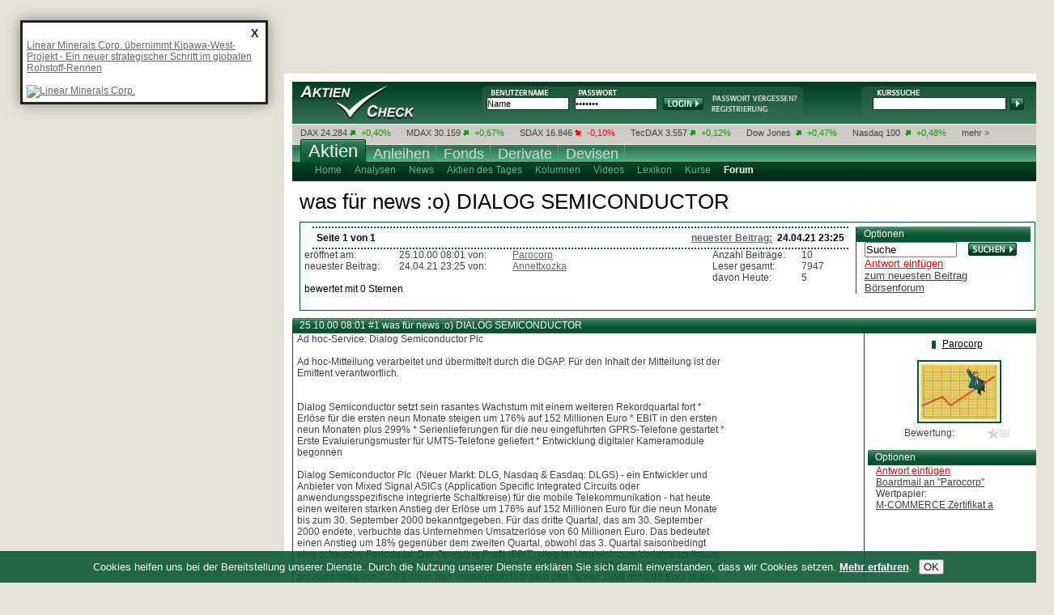

--- FILE ---
content_type: text/html; charset=UTF-8
request_url: https://www.aktiencheck.de/forum/was_fuer_news_o_DIALOG_SEMICONDUCTOR-all-t45035
body_size: 12969
content:

		<!DOCTYPE html PUBLIC "-//W3C//DTD XHTML 1.0 Transitional//EN" "http://www.w3.org/TR/xhtml1/DTD/xhtml1-transitional.dtd">
<html xmlns="http://www.w3.org/1999/xhtml" xml:lang="de" lang="de">
<head>
<script type="text/javascript">var t_start=new Date();</script>
<title>was fuer news o DIALOG SEMICONDUCTOR | aktiencheck.de</title>
<meta http-equiv="Content-Type" content="text/html; charset=UTF-8" />
<meta name="google-site-verification" content="9hiX_-TTZZrpr7qVq-G_sEdjJ0HaYJkjx0zlmJa7vlc" />
<meta http-equiv="content-language" content="de,deutsch" />
<meta http-equiv="generator" content="aktiencheck.de AG" />
<meta http-equiv="reply-to" content="info@aktiencheck.de" />
<meta http-equiv="pragma" content="no-cache" />
<meta http-equiv="expires" content="0" />
<meta http-equiv="robots" content="noindex,follow"><meta name="robots" content="noindex, follow" />
<meta name="viewport" content="width=device-width, initial-scale=1.0" />
<meta name="revisit-after" content="1 days" />
<meta name="robots" content="NOODP" />
<meta name="distribution" content="global" />
<meta name="author" content="aktiencheck.de AG" />
<meta name="publisher" content="aktiencheck.de AG" />
<meta name="copyright" content="&copy; aktiencheck.de AG" />
<meta name="abstract" content="AktienCheck - Die Site fuer Aktieninformationen!" />
<meta name="description" content="was fuer news o DIALOG SEMICONDUCTOR | aktiencheck.de" />
<meta name="keywords" content="Aktien, Börse, Aktiencheck, Aktienkultur, Aktienanalysen, Aktienempfehlungen, Analysen, Börsennachrichten, Analysten, Research, Geldanlage, Investment, Börse, Börsenkurse, Kurse, Charts, Intraday, Marktberichte, Newsletter, TecDAX, SDAX, DAX, Nebenwerte, Adhoc, Börseninformationen, Börsenbriefe, Börsenbrief, Wertpapiere, Empfehlungen, Warrants, Fonds, Optionsscheine, OS-Rechner, OS-Vergleich, Put, Call, Optionsscheinecheck, Neuemissionen, Marktberichte, Zertifikate, Rohstoffe, Research, Anleihen, Devisen" />
<meta name="dc.description" content="was fuer news o DIALOG SEMICONDUCTOR | aktiencheck.de" />
<meta name="dc.generator" content="aktiencheck.de AG" />
<meta name="dc.publisher" content="aktiencheck.de AG" />
<meta name="dc.format" content="text/html" />
<meta name="dc.language" content="de,deutsch" />
<meta name="dc.Identifier" content="http://www.aktiencheck.de" />
<meta name="dc.coverage" content="worldwide" />
<meta name="dc.title" content="was fuer news o DIALOG SEMICONDUCTOR | aktiencheck.de" />
<meta name="dc.creator.firm" content="aktiencheck.de AG" />
<meta name="dc.creator.adress" content="http://www.aktiencheck.de" />
<meta name="dc.subject" content="Aktien, Börse, Aktiencheck, Aktienkultur, Aktienanalysen, Aktienempfehlungen, Analysen, Börsennachrichten, Analysten, Research, Geldanlage, Investment, Börse, Börsenkurse, Kurse, Charts, Intraday, Marktberichte, Newsletter, TecDAX, SDAX, DAX, Nebenwerte, Adhoc, Börseninformationen, Börsenbriefe, Börsenbrief, Wertpapiere, Empfehlungen, Warrants, Fonds, Optionsscheine, OS-Rechner, OS-Vergleich, Put, Call, Optionsscheinecheck, Neuemissionen, Marktberichte, Zertifikate, Rohstoffe, Research, Anleihen, Devisen" />
<meta name="dc.keywords" content="Aktien, Börse, Aktiencheck, Aktienkultur, Aktienanalysen, Aktienempfehlungen, Analysen, Börsennachrichten, Analysten, Research, Geldanlage, Investment, Börse, Börsenkurse, Kurse, Charts, Intraday, Marktberichte, Newsletter, TecDAX, SDAX, DAX, Nebenwerte, Adhoc, Börseninformationen, Börsenbriefe, Börsenbrief, Wertpapiere, Empfehlungen, Warrants, Fonds, Optionsscheine, OS-Rechner, OS-Vergleich, Put, Call, Optionsscheinecheck, Neuemissionen, Marktberichte, Zertifikate, Rohstoffe, Research, Anleihen, Devisen" />


<link rel="stylesheet" type="text/css" href="/css/base.min.css?c=1" />
<link rel="stylesheet" type="text/css" href="/css/ariva.min.css?c=1" />


<link rel="alternate" type="application/rss+xml" title="aktiencheck.de - Analysen" href="/rss/analysen.rss2" />
<link rel="alternate" type="application/rss+xml" title="aktiencheck.de - News" href="/rss/news.rss2" />
<link rel="alternate" type="application/rss+xml" title="aktiencheck.de - Analysen - englisch" href="/rss/analysen_english.rss2" />
<link rel="alternate" type="application/rss+xml" title="aktiencheck.de - News - englisch" href="/rss/news_english.rss2" />
<link rel="alternate" type="application/rss+xml" title="aktiencheck.de - Termine" href="/rss/termine.rss2" />
<link rel="alternate" type="application/rss+xml" title="aktiencheck.de - Aktien des Tages" href="/rss/aktien_des_tages.rss2" />

<!--[if lte IE 7]><link type="text/css" rel="stylesheet" media="all" href="/css/ie.css" /><![endif]-->
<script type="text/javascript" src="/js/jquery-1.6.2.min.js"></script>
<script type="text/javascript" src="/js/jquery.lazyload.min.js"></script>
<script type="text/javascript" src="/js/jquery.socialshareprivacy.min.js"></script>
<script type="text/javascript" src="/js/livesearch.js"></script>
<script type="text/javascript" src="/js/ariva.js?c=2"></script>
<script type="text/javascript" src="/js/Basic.js"></script>
<script type="text/javascript" src="/js/Modal.js"></script>
<script type="text/javascript" src="/js/swfobject.js"></script>
<script type="text/javascript" src="/js/json2.js"></script>
<script type="text/javascript" src="/js/jquery.cookiesdirective.min.js"></script>
<script type="text/javascript" src="https://imagesrv.adition.com/js/adition.js"></script>

<script type="text/javascript">
 	jQuery(document).ready(function($) {
 		if($('#socialshareprivacy').length > 0) {
 			$('#socialshareprivacy').socialSharePrivacy();
 		}

		$.cookiesDirective({
			privacyPolicyUri: '/home/datenschutz.m',
			explicitConsent: false,
			position : 'bottom',
			duration: 0,
			backgroundColor: '#0C5934',
			backgroundOpacity: '90',
			linkColor: '#ffffff'
		});
 	});
</script>

<script language="JavaScript" type="text/javascript">
	var kp_category_id = "Aktien";
</script>
<script type="text/javascript" src="https://d31bfnnwekbny6.cloudfront.net/customers/27579.min.js"></script>



<script type="text/javascript">
/* <![CDATA[ */
sfHover = function()
{
	var sfEls = document.getElementById("mainnav").getElementsByTagName("LI");
	for (var i=0; i<sfEls.length; i++)
	{
		sfEls[i].onmouseover=function()
		{
			this.className+=" sfhover";
		}
		sfEls[i].onmouseout=function()
		{
			this.className=this.className.replace(new RegExp(" sfhover\\b"), "");
		}
	}
}
if (window.attachEvent) window.attachEvent("onload", sfHover);
/* ]]> */
</script>

<!-- Twitter conversion tracking base code -->
<script type="text/javascript">
!function(e,t,n,s,u,a){e.twq||(s=e.twq=function(){s.exe?s.exe.apply(s,arguments):s.queue.push(arguments);
},s.version='1.1',s.queue=[],u=t.createElement(n),u.async=!0,u.src='https://static.ads-twitter.com/uwt.js',
a=t.getElementsByTagName(n)[0],a.parentNode.insertBefore(u,a))}(window,document,'script');
twq('config','ozwyx');
</script>
<!-- End Twitter conversion tracking base code -->

</head>
<body>
<div id="main" class="clear-block">
	<div id="header" class="clear-block">
		<div id="logo"><a href="/" title="Aktiencheck"><img src="/images/trans.gif" alt="Aktiencheck" /></a></div>
		
	
		<div id="login">
			<form action="/parts/user/dologin.m">
				<input type="text" class="form_text" name="DISPLAY_ID" value="Name" onfocus="if(this.value == 'Name'){this.value=''}" onblur="if(this.value == ''){this.value='Name'}" />
				<input class="form_text" type="password" name="ISKW" value="*******" onfocus="if(this.value == '*******'){this.value=''}" onblur="if(this.value == ''){this.value='*******'}" />
				<input type="hidden" name="USER_SITE" value="ac" />
				<input type="hidden" name="ISACTION" value="go" />
				<input type="hidden" name="ISPSP" />
				<input type="hidden" name="ISPSS" />
				<input type="hidden" name="ISSE" />


				<input type="submit" class="form_submit" value="Login" />
			</form>
			<div class="links">
				<a href="/user/mailregdata.m" title="Passwort anfordern"><img src="/images/login_psw.png" alt="" /></a>
				<a href="/user/register" title="Neues Depot"><img src="/images/registrierung.gif" alt="" /></a>
			</div>
		</div>

		<div id="kurssuche">
			<div id="LSResult">LSR</div>
<div id="LSResult_top10">LSR</div>

<form name="megasuche" id="megasuche" method="get" action="/quotes/suche" onsubmit="return Ziel()" target="_self">
	<input type="text" name="search" id="livesearch" class="form_text"
		onmousedown="this.value=''; liveSearchShowTop10('LSResult_top10');"
		onkeyup="liveSearchStartExt('LSResult','megasuche'); liveSearchHideTop10Delayed('LSResult_top10');"
		onblur="liveSearchHideDelayed('LSResult','megasuche'); liveSearchHideTop10Delayed('LSResult_top10');">
	<input type="submit" class="form_submit" />
</form>

		</div>
	</div>
	<div id="ticker" class="clear-block">
		<ul class="clear-block">
	<li class="first"></li>

	<li>
		<a href="/aktienindex/dax_40/kursliste_aktienanalysen_aktiennews_aktienkurse">DAX</a>
		24.284&nbsp;<img src="/images/plus.png" alt="plus" />
		<span class="plus">+0,40%</span>
	</li>

	<li>
		<a href="/aktienindex/mdax/kursliste_aktienanalysen_aktiennews_aktienkurse">MDAX</a>
		30.159&nbsp;<img src="/images/plus.png" alt="plus" />
		<span class="plus">+0,67%</span>
	</li>

	<li>
		<a href="/aktienindex/sdax/kursliste_aktienanalysen_aktiennews_aktienkurse">SDAX</a>
		16.846&nbsp;<img src="/images/minus.png" alt="minus" />
		<span class="minus">-0,10%</span>
	</li>

	<li>
		<a href="/aktienindex/tecdax/kursliste_aktienanalysen_aktiennews_aktienkurse">TecDAX</a>
		3.557&nbsp;<img src="/images/plus.png" alt="plus" />
		<span class="plus">+0,12%</span>
	</li>

	<li>
		<a href="/aktienindex/dow_jones_industrial_average/kursliste_aktienanalysen_aktiennews_aktienkurse">Dow Jones</a>
		&nbsp;<img src="/images/plus.png" alt="plus" />
		<span class="plus">+0,47%</span>
	</li>

	<li>
		<a href="/aktienindex/nasdaq_100/kursliste_aktienanalysen_aktiennews_aktienkurse">Nasdaq 100</a>
		&nbsp;<img src="/images/plus.png" alt="plus" />
		<span class="plus">+0,48%</span>
	</li>
	<li class="last"><a href="/aktien/kurslisten">mehr ></a></li>
</ul>



	</div>
	<div id="nav" class="clear-block">
		
		<ul id="mainnav" class="clear-block">

			<li class="selected"><a href="https://www.aktiencheck.de"><span>Aktien
				</span></a>

				<ul class="subnav">

					<li>
						<a href="/aktien/index" ><span >Home</span></a>


						<ul>
							<li class="nav40"><a href="https://m.aktiencheck.de" target="_blank"><span>&nbsp;Mobil</span></a></li>
							<li class="nav80"><a href="/home/impressum.m"><span>&nbsp;Impressum</span></a></li>
							<li class="nav80"><a href="/home/mediadaten.m"><span>&nbsp;Mediadaten</span></a></li>
							<li class="nav90"><a href="/home/datenschutz.m"><span>&nbsp;Datenschutz</span></a></li>
							<li class="nav40"><a href="/home/agb.m"><span>&nbsp;AGB</span></a></li>
							<li class="nav70"><a href="/home/feedback.m"><span>&nbsp;Feedback</span></a></li>
							<li class="nav60"><a href="/home/sitemap.m"><span>&nbsp;Sitemap</span></a></li>
							<li class="nav30"><a href="/home/rss.m"><span>&nbsp;RSS</span></a></li>
							<li class="nav60"><a href="/news/suche"><span>&nbsp;Suche</span></a></li>
							<li class="navibanner"><span class="navilayer">&nbsp;</span></li>
						</ul>
					</li>
					<li>
						<a href="/analysen/index" ><span >Analysen</span></a>


						<ul>
							<li class="nav80"><a href="/analysen/DAX_MDAX"><span>&nbsp;DAX/MDAX</span></a></li>
							<li class="nav70"><a href="/analysen/TecDAX"><span>&nbsp;TecDAX</span></a></li>
							<li class="nav90"><a href="/analysen/Nebenwerte"><span>&nbsp;Nebenwerte</span></a></li>
							<li class="nav70"><a href="/analysen/Ausland"><span>&nbsp;Ausland</span></a></li>
							<li class="nav100"><a href="/analysen/Marktberichte"><span>&nbsp;Marktberichte</span></a></li>
							<li class="nav100"><a href="/analysen/Neuemissionen"><span>&nbsp;Neuemissionen</span></a></li>
							<li class="navibanner"><span class="navilayer">&nbsp;</span></li>
						</ul>
					</li>
					<li>
						<a href="/news/index" ><span >News</span></a>


						<ul>
							<li class="nav80"><a href="/news/DAX_MDAX"><span>&nbsp;DAX/MDAX</span></a></li>
							<li class="nav70"><a href="/news/TecDAX"><span>&nbsp;TecDAX</span></a></li>
							<li class="nav90"><a href="/news/Nebenwerte"><span>&nbsp;Nebenwerte</span></a></li>
							<li class="nav70"><a href="/news/Ausland"><span>&nbsp;Ausland</span></a></li>
							<li class="nav100"><a href="/news/Marktberichte"><span>&nbsp;Marktberichte</span></a></li>
							<li class="nav100"><a href="/news/Neuemissionen"><span>&nbsp;Neuemissionen</span></a></li>
							<li class="nav140"><a href="/news/Xetra_Newsboard"><span>&nbsp;Xetra Newsboard</span></a></li>
							<li class="navibanner"><span class="navilayer">&nbsp;</span></li>
						</ul>
					</li>
					<li>
						<a href="/exklusiv/Aktien_des_Tages" ><span >Aktien des Tages</span></a>

					</li>
					<li>
						<a href="/kolumnen/index" ><span >Kolumnen</span></a>


						<ul>
							<li class="nav70"><a href="/kolumnen/index"><span>&nbsp;&Uuml;bersicht</span></a></li>
							<li class="nav100"><a href="/kolumnen/kolumnisten"><span>&nbsp;Kolumnisten</span></a></li>
							<li class="navibanner"><span class="navilayer">&nbsp;</span></li>
						</ul>
					</li>
					<li>
						<a href="/tv/index" ><span >Videos</span></a>


						<ul>
							<li class="nav100"><a href="/tv/dpa_AFX"><span>&nbsp;dpa-AFX</span></a></li>
							<li class="nav100"><a href="/tv/Aktionaer_TV"><span>&nbsp;Aktionär TV</span></a></li>
							<li class="nav100"><a href="/tv/ftvideo"><span>&nbsp;Finanztrends</span></a></li>
							<li class="navibanner"><span class="navilayer">&nbsp;</span></li>
						</ul>
					</li>
					<li>
						<a href="/lexikon/index.m" ><span >Lexikon</span></a>


						<ul>
							<li class="nav30"><a href="/lexikon/A.m"><span>&nbsp;A</span></a></li>
							<li class="nav30"><a href="/lexikon/B.m"><span>&nbsp;B</span></a></li>
							<li class="nav30"><a href="/lexikon/C.m"><span>&nbsp;C</span></a></li>
							<li class="nav30"><a href="/lexikon/D.m"><span>&nbsp;D</span></a></li>
							<li class="nav30"><a href="/lexikon/E.m"><span>&nbsp;E</span></a></li>
							<li class="nav30"><a href="/lexikon/F.m"><span>&nbsp;F</span></a></li>
							<li class="nav30"><a href="/lexikon/G.m"><span>&nbsp;G</span></a></li>
							<li class="nav30"><a href="/lexikon/H.m"><span>&nbsp;H</span></a></li>
							<li class="nav30"><a href="/lexikon/I.m"><span>&nbsp;I</span></a></li>
							<li class="nav30"><a href="/lexikon/J.m"><span>&nbsp;J</span></a></li>
							<li class="nav30"><a href="/lexikon/K.m"><span>&nbsp;K</span></a></li>
							<li class="nav30"><a href="/lexikon/L.m"><span>&nbsp;L</span></a></li>
							<li class="nav30"><a href="/lexikon/M.m"><span>&nbsp;M</span></a></li>
							<li class="nav30"><a href="/lexikon/N.m"><span>&nbsp;N</span></a></li>
							<li class="nav30"><a href="/lexikon/O.m"><span>&nbsp;O</span></a></li>
							<li class="nav30"><a href="/lexikon/P.m"><span>&nbsp;P</span></a></li>
							<li class="nav30"><a href="/lexikon/Q.m"><span>&nbsp;Q</span></a></li>
							<li class="nav30"><a href="/lexikon/R.m"><span>&nbsp;R</span></a></li>
							<li class="nav30"><a href="/lexikon/S.m"><span>&nbsp;S</span></a></li>
							<li class="nav30"><a href="/lexikon/T.m"><span>&nbsp;T</span></a></li>
							<li class="nav30"><a href="/lexikon/U.m"><span>&nbsp;U</span></a></li>
							<li class="nav30"><a href="/lexikon/V.m"><span>&nbsp;V</span></a></li>
							<li class="nav30"><a href="/lexikon/W.m"><span>&nbsp;W</span></a></li>
							<li class="nav30"><a href="/lexikon/X.m"><span>&nbsp;X</span></a></li>
							<li class="nav30"><a href="/lexikon/Y.m"><span>&nbsp;Y</span></a></li>
							<li class="nav30"><a href="/lexikon/Z.m"><span>&nbsp;Z</span></a></li>
							<li class="navibanner"><span class="navilayer">&nbsp;</span></li>
						</ul>
					</li>
					<li>
						<a href="/aktien/kurse" ><span >Kurse</span></a>


						<ul>
							<li class="nav80"><a href="/aktien/einzelkurse"><span>&nbsp;Einzelkurse</span></a></li>
							<li class="nav60"><a href="/aktien/charts"><span>&nbsp;Charts</span></a></li>
							<li class="nav80"><a href="/aktien/kurslisten"><span>&nbsp;Kurslisten</span></a></li>
							<li class="nav100"><a href="/depot/index"><span>&nbsp;Trading-Depot</span></a></li>
							<li class="navibanner"><span class="navilayer">&nbsp;</span></li>
						</ul>
					</li>
					<li>
						<a href="/forum/index"  class="ar_selected"><span  class="ar_selected">Forum</span></a>


						<ul>
							<li class="nav50"><a href="/forum/all/forum?"><span>&nbsp;B&ouml;rse</span></a></li>
							<li class="nav70"><a href="/forum/_hot/forum?"><span>&nbsp;Hot-Stocks</span></a></li>
							<li class="nav40"><a href="/forum/_talk/forum?"><span>&nbsp;Talk</span></a></li>
							<li class="nav60"><a href="/forum/_futures/forum?"><span>&nbsp;Derivate</span></a></li>
							<li class="nav50"><a href="/forum/_fonds/forum?"><span>&nbsp;Fonds</span></a></li>
							<li class="nav70"><a href="/forum/_rohstoffe/forum?"><span>&nbsp;Rohstoffe</span></a></li>
							<li class="nav80"><a href="/forum/boardmail"><span>&nbsp;Boardmail</span></a></li>
							<li class="nav110"><a href="/forum/regeln"><span>&nbsp;Regeln &amp; Hilfe</span></a></li>
							<li class="navibanner"><span class="navilayer">&nbsp;</span></li>
						</ul>
					</li>
				</ul>
			</li>

			<li ><a href="https://www.anleihencheck.de"><span>Anleihen
				</span></a>

			</li>

			<li ><a href="https://www.fondscheck.de"><span>Fonds
				</span></a>

			</li>

			<li ><a href="http://www.derivatecheck.de" target="_blank"><span>Derivate
				</span></a>

				<ul class="subnav">

					<li>
						<a href="http://www.derivatecheck.de" target="_blank" ><span >Futures &amp; Optionen</span></a>


					</li>
					<li>
						<a href="http://www.optionsscheinecheck.de" target="_blank" ><span >Optionsscheine</span></a>


					</li>
					<li>
						<a href="http://www.rohstoffecheck.de" target="_blank" ><span >Rohstoffe</span></a>

					</li>
					<li>
						<a href="http://www.zertifikatecheck.de" target="_blank" ><span >Zertifikate</span></a>


					</li>
				</ul>
			</li>

			<li ><a href="http://www.forexcheck.de" target="_blank"><span>Devisen
				</span></a>

			</li>
		</ul>



	</div>
	<div id="ac_tl">
		<!-- BEGIN ac - top-textlink - forum --><script type="text/javascript" src="https://adfarm1.adition.com/js?wp_id=4490216&amp;keyword="></script><noscript><a href="https://adfarm1.adition.com/click?sid=4490216&amp;ts=1765795999" target="_blank"><img src="https://adfarm1.adition.com/banner?sid=4490216&amp;ts=1765795999" border="0" alt="" /></a></noscript><!-- END ADITIONTAG -->
	</div>
	<div id="billboard">
		<!-- BEGIN ac - billboard - forum --><script type="text/javascript" src="https://adfarm1.adition.com/js?wp_id=469520&amp;keyword="></script><noscript><a href="https://adfarm1.adition.com/click?sid=469520&amp;ts=1765795999" target="_blank"><img src="https://adfarm1.adition.com/banner?sid=469520&amp;ts=1765795999" border="0" alt="" /></a></noscript><!-- END ADITIONTAG -->
	</div>
	<div id="content" class="clear-block">
		
			<script language="javascript" type="text/javascript">
function enlarge(aid, bigwidth) {
	if (document.getElementById('att_'+aid) && document.getElementById('lupe_'+aid)) {
		if (document.getElementById('att_'+aid).width == 510) {
			document.getElementById('att_'+aid).width = bigwidth;
			document.getElementById('lupe_'+aid).src = '/images/lupe_minus.gif';
			if (document.getElementById('attright_'+aid)) {
				document.getElementById('attright_'+aid).style.visibility = 'hidden';
			}
		}
		else {
			document.getElementById('att_'+aid).width = 510;
			document.getElementById('lupe_'+aid).src = '/images/lupe_plus.gif';
			if (document.getElementById('attright_'+aid)) {
				document.getElementById('attright_'+aid).style.visibility = 'visible';
			}
		}
		return false;
	}
	else {
		return true;
	}
}
</script>

<a name="ttop"></a>
<div style="margin:9px; width:745px">
	<p>
		<span style="font-size:26px; color: #000000;">was für news :o) DIALOG SEMICONDUCTOR</span>
	</p>
</div>



<div style="clear:both"></div>
<div class="box3" style="margin:9px; width:897px; padding:5px; border:1px solid #075530; font-size:12px">
	<div style="float:left; width:672px; font-size:12px">

		<table width="100%">
			<tr>
				<td colspan="5">
					<div style="width:652px; float: right; border-top: 2px dotted; border-bottom: 2px dotted; border-color:#075530; padding:5px;">
						<div style="float: left; width:240px; font-weight: bold; color: #000000;">
							Seite 1 von 1
						</div>
						<div style="float: right; width:240px; font-weight: bold; color: #000000;" align="right">
							<a href="/forum/thread?&amp;thread_id=45035#pst_29165877">neuester Beitrag:</a>&nbsp; 24.04.21 23:25
						</div>
					</div>
				</td>
			</tr>
			<tr>
				<td width="117px">er&ouml;ffnet am:</td> 
				<td width="140px">25.10.00 08:01 von:</td> 
				<td width="247px"><a href="/forum/user?id=parocorp">Parocorp</a></td>
				<td width="110px">Anzahl Beiträge: </td>
				<td>10</td>
			</tr>
			<tr>
				<td width="117px">neuester Beitrag: </td>
				<td width="140px">24.04.21 23:25 von: </td>
				<td width="95px"><a href="/forum/user?id=annettxozka"> Annettxozka</a></td>
				<td width="110px">Leser gesamt: </td>
				<td>7947</td>
			</tr>
			<tr>
				<td colspan="3"></td>
				<td width="110px">davon Heute: </td>
				<td>5</td>
			</tr>
			<tr>
				<td colspan="4"><font color="#000000">bewertet mit 0 Sternen</font><br /><br /></td>
			</tr>
			<tr>
				<td colspan="5">
					<center>

 </center>
				</td>
			</tr>
		</table>
	</div>			

	<div style="float: right; width:215px; border-left: 1px solid; border-color:#075530">
		
    	<div class="row clear-block">
		<div class="_forum" >

			<div class="header" >

				Optionen
			</div>

			<div  class="content_main">




  <table style="width: 198px;" border="0" cellpadding="0" cellspacing="0" class="xartable">



			<tr>
				<td style="padding-left: 10px; white-space: normal;" class="al" colspan="2">
					<form action="suche">
						<div style="float:left; padding:0; width:110px;">
							<input name="search_text" value="Suche" onclick="this.value=''" style="width: 110px" />
						</div>
						<div style="float:right; padding:0; margin-top:1px; width:65px;" align="right">
							<input alt="Suche starten" src="/images/button-suchen.gif" type="image" />
						</div>
						<input type="hidden" name="go" value="1" />
						<input type="hidden" name="ISSC" id="ISSC" value="d41d8cd98f00b204e9800998ecf8427e" />
					</form>
				</td>
			</tr>
			<tr><td style="padding-left: 10px; white-space: normal;" class="al" align="left" colspan="2">
				<a href="/forum/new?thread_id=45035" style="font-size:10pt; color:#ff0000">Antwort einf&uuml;gen</a>
			</td></tr>
			<tr><td style="padding-left: 10px; white-space: normal;" class="al" align="left" colspan="2">
				<a href="/forum/thread?&amp;thread_id=45035#pst_29165877" style="font-size:10pt;">zum neuesten Beitrag</a> 
			</td></tr>
			<tr><td style="padding-left: 10px; white-space: normal;" class="al" align="left" colspan="2">
				<a href='/forum/all/forum?' style='font-size:10pt;'>B&ouml;rsenforum</a>
			</td></tr>
		
</table>
	        </div>

		</div>
	</div>







	</div>
	<div style="clear:both"></div>
</div>





<script type="text/javascript">

  first_posting = 203880;
  postings = new Array('203880','204161','204167','204202','204207','204213','204225','204233','204243','204695');
  poster_id = new Array('parocorp','linus','parocorp','parocorp','westi','parocorp','westi','parocorp','zockermax','linus');

  </script>
<div id="bewertung_html" style="display:none">
	<div id="bewertung_div_--pnr--" style="display:none" onmouseover="window.clearTimeout(hide_bew);display_ausw(1, '--pnr--')" onmouseout="hide_bew=window.setTimeout('display_ausw(0, \'--pnr--\')', 100)">
		<table cellpadding="0" cellspacing="0" id="bewertung_table_--pnr--">
			<tr><td id="button_zelle_--pnr--" style="padding:0px;border:1px solid #a3a3a3;background-color:#ffffff;">
			<div id="button_bewerten_--pnr--" class="bw_button_neutral">--button_text--</div>
				<div class="bw_button_aktiv" id="button_int_--pnr--" style="display:none;" onclick="return bewertung('--pnr--','45035','interessant','--poster--','--position--')" onmouseover="this.className='bw_button_aktiv'" onmouseout="this.className='bw_button_inaktiv'">
				interessant
				</div>
			</td></tr>
		</table>
	</div>
	<div id="bewertung_ausw_--pnr--" style="display:none;position:absolute;background-color:#ffffff;z-index:9" onmouseover="window.clearTimeout(hide_bew);display_ausw(1, '--pnr--')" onmouseout="hide_bew=window.setTimeout('display_ausw(0, \'--pnr--\')', 100)">
		<table cellpadding="0" cellspacing="0" id="bewertung_ausw_table_--pnr--">
     					<tr><td style="background-color:#e7f9e7;border-bottom:1px solid #5da95d;border-right:1px solid #5da95d;border-left:1px solid #5da95d;padding:0px;">
     					<div onclick="return bewertung('--pnr--','45035','witzig','--poster--')" class="bw_button_inaktiv" onmouseover="this.className='bw_button_aktiv';" onmouseout="this.className='bw_button_inaktiv';">
     					witzig
     					</div>
     					</td></tr>
     					<tr><td style="background-color:#e7f9e7;border-bottom:1px solid #5da95d;border-right:1px solid #5da95d;border-left:1px solid #5da95d;padding:0px;">
     					<div onclick="return bewertung('--pnr--','45035','gut analysiert','--poster--')" class="bw_button_inaktiv" onmouseover="this.className='bw_button_aktiv';" onmouseout="this.className='bw_button_inaktiv';">
     					gut analysiert
     					</div>
     					</td></tr>
     					<tr><td style="background-color:#e7f9e7;border-bottom:1px solid #5da95d;border-right:1px solid #5da95d;border-left:1px solid #5da95d;padding:0px;">
     					<div onclick="return bewertung('--pnr--','45035','informativ','--poster--')" class="bw_button_inaktiv" onmouseover="this.className='bw_button_aktiv';" onmouseout="this.className='bw_button_inaktiv';">
     					informativ
     					</div>
     					</td></tr>
		</table>
	</div>
</div>



<a name="idx_0"></a>
<a name="pos_1"></a>
<div style="display:none;" id="current_rating_203880"><b>0</b></div>

<div>
	<a name="pst_203880"></a>
		<div class="row clear-block">
		<div class="box" >

			<div class="header" >

				
   	
		25.10.00 08:01
	#1&nbsp;was für news :o) DIALOG SEMICONDUCTOR
			</div>

			<div  class="content_main">





	<div class="ar_forum_border_left" style="overflow: hidden" >	
		<div style="float: left; width:530px; overflow:auto; padding-left:5px;padding-bottom: 10000px;margin-bottom: -10000px" class="posting_text">
			
  <tr class="xarrow1 ">
  <td style="padding-left:10px;white-space:normal;;" class="
  al  " >Ad hoc-Service: Dialog Semiconductor Plc<br><br>Ad hoc-Mitteilung verarbeitet und übermittelt durch die DGAP. Für den Inhalt der Mitteilung ist der Emittent verantwortlich. <br><br><br>Dialog Semiconductor setzt sein rasantes Wachstum mit einem weiteren Rekordquartal fort * Erlöse für die ersten neun Monate steigen um 176% auf 152 Millionen Euro * EBIT in den ersten neun Monaten plus 299% * Serienlieferungen für die neu eingeführten GPRS-Telefone gestartet * Erste Evaluierungsmuster für UMTS-Telefone geliefert * Entwicklung digitaler Kameramodule begonnen <br><br>Dialog Semiconductor PIc &nbsp;(Neuer Markt: DLG, Nasdaq & Easdaq: DLGS) - ein Entwickler und Anbieter von Mixed Signal ASICs (Application Specific Integrated Circuits oder anwendungsspezifische integrierte Schaltkreise) für die mobile Telekommunikation - hat heute einen weiteren starken Anstieg der Erlöse um 176% auf 152 Millionen Euro für die neun Monate bis zum 30. September 2000 bekanntgegeben. Für das dritte Quartal, das am 30. September 2000 endete, verbuchte das Unternehmen Umsatzerlöse von 60 Millionen Euro. Das bedeutet einen Anstieg um 18% gegenüber dem zweiten Quartal, obwohl das 3. Quartal saisonbedingt eine schwache Periode ist. Der Operating Profit (EBIT) stieg im Vergleich zum Vorjahreszeitraum in den neun Monaten bis zum 30. September 2000 um 299% auf 27,8 Millionen Euro. Der Gewinn pro Aktie stieg von 0,09 Euro in den ersten neun Monaten des Jahres 1999 auf 0,45 Euro in den ersten neun Monaten des Jahres 2000. <br><br>Rekordergebnisse im dritten Quartal Dialog Semiconductor PIc konnte auf seiner starken Position bei neuen Produkten für hochmoderne Mobiltelefone aufbauen. Die Erlöse stiegen um 155% auf 60,1 Millionen Euro im Vergleich zu 23,6 Millionen Euro im dritten Quartal 1999. Mehr als 87% des Gesamtumsatzes wurden mit Produkten für mobile Telefone erzielt. Roland Pudelko, CEO & President von Dialog Semiconductor, beschreibt das wirtschaftliche Umfeld so: "Wir konnten unseren Marktanteil durch die Umstellung unserer Kunden auf neue Plattformen ausweiten." Auf der Grundlage einer stabilen Bruttomarge von 36% und der Vorteile des Geschäftsmodells von Dialog Semiconductor stieg der Operating Profit (EBIT) um weitere 19% auf 11,5 Millionen Euro im Vergleich zu 9,7 Millionen Euro im zweiten Quartal 2000 bzw. um 242% im Vergleich zu 3,4 Millionen Euro im entsprechenden Vorjahresquartal. Das Finanzergebnis entwickelte sich aufgrund der vereinnahmten Dollar-Euro- Wechselkursgewinne und der Zinserträge aus kurzfristigen Geldanlagen der kürzlich erfolgten Nasdaq-Platzierung sehr positiv. Positionierung für die Zukunft <br><br>Im dritten Quartal begann Dialog Semiconductor mit den Serienlieferungen von Power Management / Audio CODEC ASICs für die vor kurzem eingeführten GPRS- Telefone. Dazu Roland Pudeiko: "Paket-Technologie in Form von GPRS, eine Verbesserung des GSM-Kernnetzes, ist von entscheidender Bedeutung für den Erfolg der mobilen Datenübertragung. Dies ist ein wichtiger technologischer Schritt auf dem Weg zu Mobiltelefonen der 3. Generation (3G oder UMTS). Beim Verkauf von Ersatzgeräten auf der Grundlage von GPRS-Terminals wird für 2001 ein starkes Wachstum erwartet." <br><br>Im dritten Quartal wurde Dialog Semiconductor als Hauptlieferant für die hochentwickelte Siliziumintegration für 3G-Plattformen ausgewählt. Mobile 3G-Dienste werden entwickelt, um die Breitband-Voraussetzungen für Anwendungen wie Mobiltelefonie oder mobile Videokonferenzen zu schaffen. Roland Pudelko: "Wir haben bereits erste Evaluierungsmuster geliefert, die voll funktionsfähig sind. Dieser Erfolg bestätigt die Position von Dialog Semiconductor als einer der führenden Mixed-Signal-ASIC Anbieter für den Mobiltelefonmarkt." <br><br>Mit der zunehmenden Beschleunigung in der Entwicklung von mobilen Anwendungen verstärkt die Mobiltelefonbranche ihre externe Auftragsvergabe an Forschungs- und Entwicklungszentren mit Know-how im Systemdesign. Als direkte Folge dieses Trends hat Dialog Semiconductor begonnen, eine aufgesteckte oder integrierte digitale Kamera für Handys zu entwickeln, Kernstück der Kamera wird ein auf CMOS basierender Bildsensor und ein Mixed Signal ASIC von Dialog mit Interface, Microcontroller, Power Management und Speicher sein. Dazu Roland Pudelko: "Wir werden eine kostengünstige und einfache Möglichkeit schaffen, um stehende Bilder an die Familie und Freunde zu schicken. Das ist ein Beispiel für die erfolgreiche Ausweitung unseres Produktspektrums auf der Grundlage unserer Kernkompetenz der Integration von analogen/mixed signal Funktionen im Handymarkt." <br><br>Schlussfolgerung Abschließend bemerkte Roland Pudelko: "Diese Ergebnisse bestätigen, dass unsere Ziele für dieses Jahr klar erreicht werden und eine exzellente Basis für das zukünftige Wachstum in 2001 liefern". Kontakt Dialog Semiconductor Andrea Habrunner Neue Straße 95 D-73230 Kirchheim/Teck - Nabern Telephone +49-7021-805-412 Fax +49-7021-805-200 E-mail andrea.habrunner@diasemi.com Internet <a href="http://www.dialog-semiconductor.de" rel="nofollow" class="showvisited" rel="nofollow" class="showvisited">www.dialog-semiconductor.de</a> Zwischenbericht zum Download: <a href="http://www.dialog-semiconductor.de" rel="nofollow" class="showvisited" rel="nofollow" class="showvisited">www.dialog-semiconductor.de</a> Ende der Mitteilung <br> &nbsp;</td>
  </tr>



		</div>
		<div class="ar_forum_border_left" style='float: right; width:220px; padding-top: 8px; padding-bottom: 10000px;margin-bottom: -10000px; padding-left: 4px'>
			<div align="center">
		<div style="line-height:10px;">
<img style="margin-right:5px;" align="absmiddle" src="/images/us5.gif" width=5 height=10 alt="13793 Postings, 9566 Tage">
	   <a href="/forum/user?id=Parocorp" style="color: #000000;">Parocorp</a><br/>
</div>


<br/>
			
				<div style="margin-bottom:5px;  width: 205px; padding-right:10px; padding-left:10px; class="al  " align="center">
					<a href="/forum/user?id=parocorp">
					<img data-original="/parts/forum/user_image.m?file_id=21024&amp;resize=150x225" alt="" class="ar_forum_border_2 lazy" style="max-height:100px; max-width:100px; "/>
					</a>
				</div>
			<div style="padding: 0px 45px;" id="bewertung_display_203880"><div style="float:left"> Bewertung: </div>
				<div class="rating" style="float:right; background-color: #eaeaea; width:9px;">
                  <b></b>
                </div>
                <div class="rating_star" style="float:right;"><img src="/images/kst_r.png" width="17" height="14" alt="" /></div>
                <div style="clear:both"></div>
			</div>
			<div style="clear:both;"><br/></div>
			</div>
			
    	<div class="row clear-block">
		<div class="box_last" >

			<div class="header" >

				Optionen
			</div>

			<div  class="content_main">




  <table style="width: 208px;" border="0" cellpadding="0" cellspacing="0" class="xartable">



			<tr><td style="padding-left: 10px; white-space: normal;" class="al  " align="left">
			<a href="/forum/new?thread_id=45035" style="color:#ff0000">Antwort einf&uuml;gen</a>
			</td></tr>
			<tr><td style="padding-left: 10px; white-space: normal;" class="al  " align="left">
			<a href="/forum/new_boardmail?to_id=parocorp">Boardmail an "Parocorp"</a>
			</td></tr>
					<tr class="xarrow1 ">
					<td style="padding-left: 10px; white-space: normal;" class="al  ">
					<div>
						Wertpapier:<br /> 
					<a href="/m_commerce_zertifikat_auf_m_commerce_ubs_warburg_940779-zertifikate/"><span title="M-COMMERCE Zertifikat auf M-Commerce [UBS Warburg]">M-COMMERCE Zertifikat a</span></a>
					</div>
					</td>
					</tr>
			
</table>
	        </div>

		</div>
	</div>







		</div>
	<div style='clear:both;'></div>

		        </div>

		</div>
	</div>




	</div>
</div>

<div style="clear:both"></div>



		<div id="fragGoogleFinAdsBox4"></div>

<a name="idx_1"></a>
<a name="pos_2"></a>
<div style="display:none;" id="current_rating_204161"><b>0</b></div>

<div>
	<a name="pst_204161"></a>
		<div class="row clear-block">
		<div class="box" >

			<div class="header" >

				
   	
		25.10.00 14:39
	#2&nbsp;Gekauft Dialog... zu 27,00 FSE
			</div>

			<div  class="content_main">





	<div class="ar_forum_border_left" style="overflow: hidden" >	
		<div style="float: left; width:530px; overflow:auto; padding-left:5px;padding-bottom: 10000px;margin-bottom: -10000px" class="posting_text">
			
  <tr class="xarrow1 ">
  <td style="padding-left:10px;white-space:normal;;" class="
  al  " >Ich wollte mir den Wert öfters schon ins Depot packen.<br><br>Sicher der Wert leidet im Moment unter dem Branchensegment der Halbleiter.<br><br>Aber, das Unternehmen ist sehr sehr gut und innovativ. Die Bereiche GRPS und UMTS versprechen im Zeitalter und mit der Story des M-Commerce erhebliche Umsatz und Gewinnpotenziale.<br><br>So das ist meine Meinung, das der Wert in mein Depot gehört. Zudem positive Zahlen !!!! Was will man mehr<br><br>Gruss Linus &nbsp;</td>
  </tr>



		</div>
		<div class="ar_forum_border_left" style='float: right; width:220px; padding-top: 8px; padding-bottom: 10000px;margin-bottom: -10000px; padding-left: 4px'>
			<div align="center">
		<div style="line-height:10px;">
<img style="margin-right:5px;" align="absmiddle" src="/images/us4.gif" width=5 height=10 alt="2529 Postings, 9499 Tage">
	   <a href="/forum/user?id=Linus" style="color: #000000;">Linus</a><br/>
</div>


<br/>
			
				<div style="margin-bottom:5px;  width: 205px; padding-right:10px; padding-left:10px; class="al  " align="center">
					<a href="/forum/user?id=linus">
					<img data-original="/parts/forum/user_image.m?file_id=25978&amp;resize=150x225" alt="" class="ar_forum_border_2 lazy" style="max-height:100px; max-width:100px; "/>
					</a>
				</div>
			<div style="padding: 0px 45px;" id="bewertung_display_204161"><div style="float:left"> Bewertung: </div>
				<div class="rating" style="float:right; background-color: #eaeaea; width:9px;">
                  <b></b>
                </div>
                <div class="rating_star" style="float:right;"><img src="/images/kst_r.png" width="17" height="14" alt="" /></div>
                <div style="clear:both"></div>
			</div>
			<div style="clear:both;"><br/></div>
			</div>
			
    	<div class="row clear-block">
		<div class="box_last" >

			<div class="header" >

				Optionen
			</div>

			<div  class="content_main">




  <table style="width: 208px;" border="0" cellpadding="0" cellspacing="0" class="xartable">



			<tr><td style="padding-left: 10px; white-space: normal;" class="al  " align="left">
			<a href="/forum/new?thread_id=45035" style="color:#ff0000">Antwort einf&uuml;gen</a>
			</td></tr>
			<tr><td style="padding-left: 10px; white-space: normal;" class="al  " align="left">
			<a href="/forum/new_boardmail?to_id=linus">Boardmail an "Linus"</a>
			</td></tr>
					<tr class="xarrow1 ">
					<td style="padding-left: 10px; white-space: normal;" class="al  ">
					<div>
						Wertpapier:<br /> 
					<a href="/m_commerce_zertifikat_auf_m_commerce_ubs_warburg_940779-zertifikate/"><span title="M-COMMERCE Zertifikat auf M-Commerce [UBS Warburg]">M-COMMERCE Zertifikat a</span></a>
					</div>
					</td>
					</tr>
			
</table>
	        </div>

		</div>
	</div>







		</div>
	<div style='clear:both;'></div>

		        </div>

		</div>
	</div>




	</div>
</div>

<div style="clear:both"></div>




<a name="idx_2"></a>
<a name="pos_3"></a>
<div style="display:none;" id="current_rating_204167"><b>0</b></div>

<div>
	<a name="pst_204167"></a>
		<div class="row clear-block">
		<div class="box" >

			<div class="header" >

				
   	
		25.10.00 14:45
	#3&nbsp;intel & andere chip-aktien
			</div>

			<div  class="content_main">





	<div class="ar_forum_border_left" style="overflow: hidden" >	
		<div style="float: left; width:530px; overflow:auto; padding-left:5px;padding-bottom: 10000px;margin-bottom: -10000px" class="posting_text">
			
  <tr class="xarrow1 ">
  <td style="padding-left:10px;white-space:normal;;" class="
  al  " >im moment vorbörslich leicht unter druck. wenn die ami´s die chipaktien heute wieder runter kloppen, könnte es DLG sogar noch günstiger geben...<br><br>ich achte erstmal intraday auf die ami´s...<br> &nbsp;</td>
  </tr>



		</div>
		<div class="ar_forum_border_left" style='float: right; width:220px; padding-top: 8px; padding-bottom: 10000px;margin-bottom: -10000px; padding-left: 4px'>
			<div align="center">
		<div style="line-height:10px;">
<img style="margin-right:5px;" align="absmiddle" src="/images/us5.gif" width=5 height=10 alt="13793 Postings, 9566 Tage">
	   <a href="/forum/user?id=Parocorp" style="color: #000000;">Parocorp</a><br/>
</div>


<br/>
			
				<div style="margin-bottom:5px;  width: 205px; padding-right:10px; padding-left:10px; class="al  " align="center">
					<a href="/forum/user?id=parocorp">
					<img data-original="/parts/forum/user_image.m?file_id=21024&amp;resize=150x225" alt="" class="ar_forum_border_2 lazy" style="max-height:100px; max-width:100px; "/>
					</a>
				</div>
			<div style="padding: 0px 45px;" id="bewertung_display_204167"><div style="float:left"> Bewertung: </div>
				<div class="rating" style="float:right; background-color: #eaeaea; width:9px;">
                  <b></b>
                </div>
                <div class="rating_star" style="float:right;"><img src="/images/kst_r.png" width="17" height="14" alt="" /></div>
                <div style="clear:both"></div>
			</div>
			<div style="clear:both;"><br/></div>
			</div>
			
    	<div class="row clear-block">
		<div class="box_last" >

			<div class="header" >

				Optionen
			</div>

			<div  class="content_main">




  <table style="width: 208px;" border="0" cellpadding="0" cellspacing="0" class="xartable">



			<tr><td style="padding-left: 10px; white-space: normal;" class="al  " align="left">
			<a href="/forum/new?thread_id=45035" style="color:#ff0000">Antwort einf&uuml;gen</a>
			</td></tr>
			<tr><td style="padding-left: 10px; white-space: normal;" class="al  " align="left">
			<a href="/forum/new_boardmail?to_id=parocorp">Boardmail an "Parocorp"</a>
			</td></tr>
					<tr class="xarrow1 ">
					<td style="padding-left: 10px; white-space: normal;" class="al  ">
					<div>
						Wertpapier:<br /> 
					<a href="/m_commerce_zertifikat_auf_m_commerce_ubs_warburg_940779-zertifikate/"><span title="M-COMMERCE Zertifikat auf M-Commerce [UBS Warburg]">M-COMMERCE Zertifikat a</span></a>
					</div>
					</td>
					</tr>
			
</table>
	        </div>

		</div>
	</div>







		</div>
	<div style='clear:both;'></div>

		        </div>

		</div>
	</div>




	</div>
</div>

<div style="clear:both"></div>




<a name="idx_3"></a>
<a name="pos_4"></a>
<div style="display:none;" id="current_rating_204202"><b>0</b></div>

<div>
	<a name="pst_204202"></a>
		<div class="row clear-block">
		<div class="box" >

			<div class="header" >

				
   	
		25.10.00 15:38
	#4&nbsp;jetzt auch dabei
			</div>

			<div  class="content_main">





	<div class="ar_forum_border_left" style="overflow: hidden" >	
		<div style="float: left; width:530px; overflow:auto; padding-left:5px;padding-bottom: 10000px;margin-bottom: -10000px" class="posting_text">
			
  <tr class="xarrow1 ">
  <td style="padding-left:10px;white-space:normal;;" class="
  al  " >wohl zu früh, aber wir werden sehen... kursausführung bei 26,5€ (FSE)<br><br> &nbsp;</td>
  </tr>



		</div>
		<div class="ar_forum_border_left" style='float: right; width:220px; padding-top: 8px; padding-bottom: 10000px;margin-bottom: -10000px; padding-left: 4px'>
			<div align="center">
		<div style="line-height:10px;">
<img style="margin-right:5px;" align="absmiddle" src="/images/us5.gif" width=5 height=10 alt="13793 Postings, 9566 Tage">
	   <a href="/forum/user?id=Parocorp" style="color: #000000;">Parocorp</a><br/>
</div>


<br/>
			
				<div style="margin-bottom:5px;  width: 205px; padding-right:10px; padding-left:10px; class="al  " align="center">
					<a href="/forum/user?id=parocorp">
					<img data-original="/parts/forum/user_image.m?file_id=21024&amp;resize=150x225" alt="" class="ar_forum_border_2 lazy" style="max-height:100px; max-width:100px; "/>
					</a>
				</div>
			<div style="padding: 0px 45px;" id="bewertung_display_204202"><div style="float:left"> Bewertung: </div>
				<div class="rating" style="float:right; background-color: #eaeaea; width:9px;">
                  <b></b>
                </div>
                <div class="rating_star" style="float:right;"><img src="/images/kst_r.png" width="17" height="14" alt="" /></div>
                <div style="clear:both"></div>
			</div>
			<div style="clear:both;"><br/></div>
			</div>
			
    	<div class="row clear-block">
		<div class="box_last" >

			<div class="header" >

				Optionen
			</div>

			<div  class="content_main">




  <table style="width: 208px;" border="0" cellpadding="0" cellspacing="0" class="xartable">



			<tr><td style="padding-left: 10px; white-space: normal;" class="al  " align="left">
			<a href="/forum/new?thread_id=45035" style="color:#ff0000">Antwort einf&uuml;gen</a>
			</td></tr>
			<tr><td style="padding-left: 10px; white-space: normal;" class="al  " align="left">
			<a href="/forum/new_boardmail?to_id=parocorp">Boardmail an "Parocorp"</a>
			</td></tr>
					<tr class="xarrow1 ">
					<td style="padding-left: 10px; white-space: normal;" class="al  ">
					<div>
						Wertpapier:<br /> 
					<a href="/m_commerce_zertifikat_auf_m_commerce_ubs_warburg_940779-zertifikate/"><span title="M-COMMERCE Zertifikat auf M-Commerce [UBS Warburg]">M-COMMERCE Zertifikat a</span></a>
					</div>
					</td>
					</tr>
			
</table>
	        </div>

		</div>
	</div>







		</div>
	<div style='clear:both;'></div>

		        </div>

		</div>
	</div>




	</div>
</div>

<div style="clear:both"></div>




<a name="idx_4"></a>
<a name="pos_5"></a>
<div style="display:none;" id="current_rating_204207"><b>0</b></div>

<div>
	<a name="pst_204207"></a>
		<div class="row clear-block">
		<div class="box" >

			<div class="header" >

				
   	
		25.10.00 15:47
	#5&nbsp;Habe sie ...
			</div>

			<div  class="content_main">





	<div class="ar_forum_border_left" style="overflow: hidden" >	
		<div style="float: left; width:530px; overflow:auto; padding-left:5px;padding-bottom: 10000px;margin-bottom: -10000px" class="posting_text">
			
  <tr class="xarrow1 ">
  <td style="padding-left:10px;white-space:normal;;" class="
  al  " >mir heute morgen zu 30,30 ins Depot gepackt :-(((( Seither gehts bergab. Was meint Ihr: Abwarten und Tee trinken oder raus und Verluste beschränken ?? ( Ich hätte mit allem gerechnet, aber nicht mit DIESER Reaktion auf DIESE Nachricht ) Ist Eurer Meinung nach mit einer kurzristigen Erholung zu rechnen ?? &nbsp;</td>
  </tr>



		</div>
		<div class="ar_forum_border_left" style='float: right; width:220px; padding-top: 8px; padding-bottom: 10000px;margin-bottom: -10000px; padding-left: 4px'>
			<div align="center">
		<div style="line-height:10px;">
<img style="margin-right:5px;" align="absmiddle" src="/images/us3.gif" width=5 height=10 alt="706 Postings, 9232 Tage">
	   <a href="/forum/user?id=Westi" style="color: #000000;">Westi</a><br/>
</div>


<br/>
			
			<div style="padding: 0px 45px;" id="bewertung_display_204207"><div style="float:left"> Bewertung: </div>
				<div class="rating" style="float:right; background-color: #eaeaea; width:9px;">
                  <b></b>
                </div>
                <div class="rating_star" style="float:right;"><img src="/images/kst_r.png" width="17" height="14" alt="" /></div>
                <div style="clear:both"></div>
			</div>
			<div style="clear:both;"><br/></div>
			</div>
			
    	<div class="row clear-block">
		<div class="box_last" >

			<div class="header" >

				Optionen
			</div>

			<div  class="content_main">




  <table style="width: 208px;" border="0" cellpadding="0" cellspacing="0" class="xartable">



			<tr><td style="padding-left: 10px; white-space: normal;" class="al  " align="left">
			<a href="/forum/new?thread_id=45035" style="color:#ff0000">Antwort einf&uuml;gen</a>
			</td></tr>
			<tr><td style="padding-left: 10px; white-space: normal;" class="al  " align="left">
			<a href="/forum/new_boardmail?to_id=westi">Boardmail an "Westi"</a>
			</td></tr>
					<tr class="xarrow1 ">
					<td style="padding-left: 10px; white-space: normal;" class="al  ">
					<div>
						Wertpapier:<br /> 
					<a href="/m_commerce_zertifikat_auf_m_commerce_ubs_warburg_940779-zertifikate/"><span title="M-COMMERCE Zertifikat auf M-Commerce [UBS Warburg]">M-COMMERCE Zertifikat a</span></a>
					</div>
					</td>
					</tr>
			
</table>
	        </div>

		</div>
	</div>







		</div>
	<div style='clear:both;'></div>

		        </div>

		</div>
	</div>




	</div>
</div>

<div style="clear:both"></div>




<a name="idx_5"></a>
<a name="pos_6"></a>
<div style="display:none;" id="current_rating_204213"><b>0</b></div>

<div>
	<a name="pst_204213"></a>
		<div class="row clear-block">
		<div class="box" >

			<div class="header" >

				
   	
		25.10.00 15:53
	#6&nbsp;sobald
			</div>

			<div  class="content_main">





	<div class="ar_forum_border_left" style="overflow: hidden" >	
		<div style="float: left; width:530px; overflow:auto; padding-left:5px;padding-bottom: 10000px;margin-bottom: -10000px" class="posting_text">
			
  <tr class="xarrow1 ">
  <td style="padding-left:10px;white-space:normal;;" class="
  al  " >ich mehr als 1 - 2 € verlust in einem trade habe, geh ich raus (stopp-kurs).<br><br>leider kein patentrezept auf deine frage, aber intel & die anderen chipi´s drehen gerade, evtl. geht so ja noch was... mal sehen. mein stopp steht bei 25,4€...<br><br>gruß<br>parocorp<br> &nbsp;</td>
  </tr>



		</div>
		<div class="ar_forum_border_left" style='float: right; width:220px; padding-top: 8px; padding-bottom: 10000px;margin-bottom: -10000px; padding-left: 4px'>
			<div align="center">
		<div style="line-height:10px;">
<img style="margin-right:5px;" align="absmiddle" src="/images/us5.gif" width=5 height=10 alt="13793 Postings, 9566 Tage">
	   <a href="/forum/user?id=Parocorp" style="color: #000000;">Parocorp</a><br/>
</div>


<br/>
			
				<div style="margin-bottom:5px;  width: 205px; padding-right:10px; padding-left:10px; class="al  " align="center">
					<a href="/forum/user?id=parocorp">
					<img data-original="/parts/forum/user_image.m?file_id=21024&amp;resize=150x225" alt="" class="ar_forum_border_2 lazy" style="max-height:100px; max-width:100px; "/>
					</a>
				</div>
			<div style="padding: 0px 45px;" id="bewertung_display_204213"><div style="float:left"> Bewertung: </div>
				<div class="rating" style="float:right; background-color: #eaeaea; width:9px;">
                  <b></b>
                </div>
                <div class="rating_star" style="float:right;"><img src="/images/kst_r.png" width="17" height="14" alt="" /></div>
                <div style="clear:both"></div>
			</div>
			<div style="clear:both;"><br/></div>
			</div>
			
    	<div class="row clear-block">
		<div class="box_last" >

			<div class="header" >

				Optionen
			</div>

			<div  class="content_main">




  <table style="width: 208px;" border="0" cellpadding="0" cellspacing="0" class="xartable">



			<tr><td style="padding-left: 10px; white-space: normal;" class="al  " align="left">
			<a href="/forum/new?thread_id=45035" style="color:#ff0000">Antwort einf&uuml;gen</a>
			</td></tr>
			<tr><td style="padding-left: 10px; white-space: normal;" class="al  " align="left">
			<a href="/forum/new_boardmail?to_id=parocorp">Boardmail an "Parocorp"</a>
			</td></tr>
					<tr class="xarrow1 ">
					<td style="padding-left: 10px; white-space: normal;" class="al  ">
					<div>
						Wertpapier:<br /> 
					<a href="/m_commerce_zertifikat_auf_m_commerce_ubs_warburg_940779-zertifikate/"><span title="M-COMMERCE Zertifikat auf M-Commerce [UBS Warburg]">M-COMMERCE Zertifikat a</span></a>
					</div>
					</td>
					</tr>
			
</table>
	        </div>

		</div>
	</div>







		</div>
	<div style='clear:both;'></div>

		        </div>

		</div>
	</div>




	</div>
</div>

<div style="clear:both"></div>




<a name="idx_6"></a>
<a name="pos_7"></a>
<div style="display:none;" id="current_rating_204225"><b>0</b></div>

<div>
	<a name="pst_204225"></a>
		<div class="row clear-block">
		<div class="box" >

			<div class="header" >

				
   	
		25.10.00 16:06
	#7&nbsp;weitere Meinungen ? o.T.
			</div>

			<div  class="content_main">





	<div class="ar_forum_border_left" style="overflow: hidden" >	
		<div style="float: left; width:530px; overflow:auto; padding-left:5px;padding-bottom: 10000px;margin-bottom: -10000px" class="posting_text">
			
  <tr class="xarrow1 ">
  <td style="padding-left:10px;white-space:normal;;" class="
  al  " > &nbsp;</td>
  </tr>



		</div>
		<div class="ar_forum_border_left" style='float: right; width:220px; padding-top: 8px; padding-bottom: 10000px;margin-bottom: -10000px; padding-left: 4px'>
			<div align="center">
		<div style="line-height:10px;">
<img style="margin-right:5px;" align="absmiddle" src="/images/us3.gif" width=5 height=10 alt="706 Postings, 9232 Tage">
	   <a href="/forum/user?id=Westi" style="color: #000000;">Westi</a><br/>
</div>


<br/>
			
			<div style="padding: 0px 45px;" id="bewertung_display_204225"><div style="float:left"> Bewertung: </div>
				<div class="rating" style="float:right; background-color: #eaeaea; width:9px;">
                  <b></b>
                </div>
                <div class="rating_star" style="float:right;"><img src="/images/kst_r.png" width="17" height="14" alt="" /></div>
                <div style="clear:both"></div>
			</div>
			<div style="clear:both;"><br/></div>
			</div>
			
    	<div class="row clear-block">
		<div class="box_last" >

			<div class="header" >

				Optionen
			</div>

			<div  class="content_main">




  <table style="width: 208px;" border="0" cellpadding="0" cellspacing="0" class="xartable">



			<tr><td style="padding-left: 10px; white-space: normal;" class="al  " align="left">
			<a href="/forum/new?thread_id=45035" style="color:#ff0000">Antwort einf&uuml;gen</a>
			</td></tr>
			<tr><td style="padding-left: 10px; white-space: normal;" class="al  " align="left">
			<a href="/forum/new_boardmail?to_id=westi">Boardmail an "Westi"</a>
			</td></tr>
					<tr class="xarrow1 ">
					<td style="padding-left: 10px; white-space: normal;" class="al  ">
					<div>
						Wertpapier:<br /> 
					<a href="/m_commerce_zertifikat_auf_m_commerce_ubs_warburg_940779-zertifikate/"><span title="M-COMMERCE Zertifikat auf M-Commerce [UBS Warburg]">M-COMMERCE Zertifikat a</span></a>
					</div>
					</td>
					</tr>
			
</table>
	        </div>

		</div>
	</div>







		</div>
	<div style='clear:both;'></div>

		        </div>

		</div>
	</div>




	</div>
</div>

<div style="clear:both"></div>




<a name="idx_7"></a>
<a name="pos_8"></a>
<div style="display:none;" id="current_rating_204233"><b>0</b></div>

<div>
	<a name="pst_204233"></a>
		<div class="row clear-block">
		<div class="box" >

			<div class="header" >

				
   	
		25.10.00 16:21
	#8&nbsp;weg vom fenster...  o.T.
			</div>

			<div  class="content_main">





	<div class="ar_forum_border_left" style="overflow: hidden" >	
		<div style="float: left; width:530px; overflow:auto; padding-left:5px;padding-bottom: 10000px;margin-bottom: -10000px" class="posting_text">
			
  <tr class="xarrow1 ">
  <td style="padding-left:10px;white-space:normal;;" class="
  al  " > &nbsp;</td>
  </tr>



		</div>
		<div class="ar_forum_border_left" style='float: right; width:220px; padding-top: 8px; padding-bottom: 10000px;margin-bottom: -10000px; padding-left: 4px'>
			<div align="center">
		<div style="line-height:10px;">
<img style="margin-right:5px;" align="absmiddle" src="/images/us5.gif" width=5 height=10 alt="13793 Postings, 9566 Tage">
	   <a href="/forum/user?id=Parocorp" style="color: #000000;">Parocorp</a><br/>
</div>


<br/>
			
				<div style="margin-bottom:5px;  width: 205px; padding-right:10px; padding-left:10px; class="al  " align="center">
					<a href="/forum/user?id=parocorp">
					<img data-original="/parts/forum/user_image.m?file_id=21024&amp;resize=150x225" alt="" class="ar_forum_border_2 lazy" style="max-height:100px; max-width:100px; "/>
					</a>
				</div>
			<div style="padding: 0px 45px;" id="bewertung_display_204233"><div style="float:left"> Bewertung: </div>
				<div class="rating" style="float:right; background-color: #eaeaea; width:9px;">
                  <b></b>
                </div>
                <div class="rating_star" style="float:right;"><img src="/images/kst_r.png" width="17" height="14" alt="" /></div>
                <div style="clear:both"></div>
			</div>
			<div style="clear:both;"><br/></div>
			</div>
			
    	<div class="row clear-block">
		<div class="box_last" >

			<div class="header" >

				Optionen
			</div>

			<div  class="content_main">




  <table style="width: 208px;" border="0" cellpadding="0" cellspacing="0" class="xartable">



			<tr><td style="padding-left: 10px; white-space: normal;" class="al  " align="left">
			<a href="/forum/new?thread_id=45035" style="color:#ff0000">Antwort einf&uuml;gen</a>
			</td></tr>
			<tr><td style="padding-left: 10px; white-space: normal;" class="al  " align="left">
			<a href="/forum/new_boardmail?to_id=parocorp">Boardmail an "Parocorp"</a>
			</td></tr>
					<tr class="xarrow1 ">
					<td style="padding-left: 10px; white-space: normal;" class="al  ">
					<div>
						Wertpapier:<br /> 
					<a href="/m_commerce_zertifikat_auf_m_commerce_ubs_warburg_940779-zertifikate/"><span title="M-COMMERCE Zertifikat auf M-Commerce [UBS Warburg]">M-COMMERCE Zertifikat a</span></a>
					</div>
					</td>
					</tr>
			
</table>
	        </div>

		</div>
	</div>







		</div>
	<div style='clear:both;'></div>

		        </div>

		</div>
	</div>




	</div>
</div>

<div style="clear:both"></div>




<a name="idx_8"></a>
<a name="pos_9"></a>
<div style="display:none;" id="current_rating_204243"><b>0</b></div>

<div>
	<a name="pst_204243"></a>
		<div class="row clear-block">
		<div class="box" >

			<div class="header" >

				
   	
		25.10.00 16:33
	#9&nbsp;habe mir heute früh die Finger verbrannt
			</div>

			<div  class="content_main">





	<div class="ar_forum_border_left" style="overflow: hidden" >	
		<div style="float: left; width:530px; overflow:auto; padding-left:5px;padding-bottom: 10000px;margin-bottom: -10000px" class="posting_text">
			
  <tr class="xarrow1 ">
  <td style="padding-left:10px;white-space:normal;;" class="
  al  " >nach den guten meldungen von heute vormittag habe ich den einzig handelbaren optionsschein gekauft (gier..) seitdem tiefflug naja &nbsp; &nbsp; &nbsp; &nbsp; &nbsp; &nbsp; &nbsp; &nbsp;wünsch euch was besseres<br> &nbsp;</td>
  </tr>



		</div>
		<div class="ar_forum_border_left" style='float: right; width:220px; padding-top: 8px; padding-bottom: 10000px;margin-bottom: -10000px; padding-left: 4px'>
			<div align="center">
		<div style="line-height:10px;">
<img style="margin-right:5px;" align="absmiddle" src="/images/us0.gif" width=5 height=10 alt="8 Postings, 9182 Tage">
	   <a href="/forum/user?id=zockermax" style="color: #000000;">zockermax</a><br/>
</div>


<br/>
			
			<div style="padding: 0px 45px;" id="bewertung_display_204243"><div style="float:left"> Bewertung: </div>
				<div class="rating" style="float:right; background-color: #eaeaea; width:9px;">
                  <b></b>
                </div>
                <div class="rating_star" style="float:right;"><img src="/images/kst_r.png" width="17" height="14" alt="" /></div>
                <div style="clear:both"></div>
			</div>
			<div style="clear:both;"><br/></div>
			</div>
			
    	<div class="row clear-block">
		<div class="box_last" >

			<div class="header" >

				Optionen
			</div>

			<div  class="content_main">




  <table style="width: 208px;" border="0" cellpadding="0" cellspacing="0" class="xartable">



			<tr><td style="padding-left: 10px; white-space: normal;" class="al  " align="left">
			<a href="/forum/new?thread_id=45035" style="color:#ff0000">Antwort einf&uuml;gen</a>
			</td></tr>
			<tr><td style="padding-left: 10px; white-space: normal;" class="al  " align="left">
			<a href="/forum/new_boardmail?to_id=zockermax">Boardmail an "zockermax"</a>
			</td></tr>
					<tr class="xarrow1 ">
					<td style="padding-left: 10px; white-space: normal;" class="al  ">
					<div>
						Wertpapier:<br /> 
					<a href="/m_commerce_zertifikat_auf_m_commerce_ubs_warburg_940779-zertifikate/"><span title="M-COMMERCE Zertifikat auf M-Commerce [UBS Warburg]">M-COMMERCE Zertifikat a</span></a>
					</div>
					</td>
					</tr>
			
</table>
	        </div>

		</div>
	</div>







		</div>
	<div style='clear:both;'></div>

		        </div>

		</div>
	</div>




	</div>
</div>

<div style="clear:both"></div>




<a name="idx_9"></a>
<a name="pos_10"></a>
<div style="display:none;" id="current_rating_204695"><b>0</b></div>

<div>
	<a name="pst_204695"></a>
		<div class="row clear-block">
		<div class="box" >

			<div class="header" >

				
   	
		26.10.00 13:14
	#10&nbsp;Ich denk mal, das jetzt die richtige Zeit ist...
			</div>

			<div  class="content_main">





	<div class="ar_forum_border_left" style="overflow: hidden" >	
		<div style="float: left; width:530px; overflow:auto; padding-left:5px;padding-bottom: 10000px;margin-bottom: -10000px" class="posting_text">
			
  <tr class="xarrow1 ">
  <td style="padding-left:10px;white-space:normal;;" class="
  al  " >drinne zu bleiben. Dialog ist in einem der lukrativsten Halbleitersegmente unterwegs. Die Zahlen beweisen´s wieder mal.<br><br>Die Halbleiterbranche ist runter geprügelt. Bald heisst´s dann wieder unterbewertet und einsteigen.<br><br>Jungs, lasst Euch nicht vera.... ! Es ist doch im Grunde genommen immer wieder das gleiche Spiel, oder ???<br><br>Gruss und langfristig wird alles wieder gut<br><br>Linus &nbsp;</td>
  </tr>



		</div>
		<div class="ar_forum_border_left" style='float: right; width:220px; padding-top: 8px; padding-bottom: 10000px;margin-bottom: -10000px; padding-left: 4px'>
			<div align="center">
		<div style="line-height:10px;">
<img style="margin-right:5px;" align="absmiddle" src="/images/us4.gif" width=5 height=10 alt="2529 Postings, 9499 Tage">
	   <a href="/forum/user?id=Linus" style="color: #000000;">Linus</a><br/>
</div>


<br/>
			
				<div style="margin-bottom:5px;  width: 205px; padding-right:10px; padding-left:10px; class="al  " align="center">
					<a href="/forum/user?id=linus">
					<img data-original="/parts/forum/user_image.m?file_id=25978&amp;resize=150x225" alt="" class="ar_forum_border_2 lazy" style="max-height:100px; max-width:100px; "/>
					</a>
				</div>
			<div style="padding: 0px 45px;" id="bewertung_display_204695"><div style="float:left"> Bewertung: </div>
				<div class="rating" style="float:right; background-color: #eaeaea; width:9px;">
                  <b></b>
                </div>
                <div class="rating_star" style="float:right;"><img src="/images/kst_r.png" width="17" height="14" alt="" /></div>
                <div style="clear:both"></div>
			</div>
			<div style="clear:both;"><br/></div>
			</div>
			
    	<div class="row clear-block">
		<div class="box_last" >

			<div class="header" >

				Optionen
			</div>

			<div  class="content_main">




  <table style="width: 208px;" border="0" cellpadding="0" cellspacing="0" class="xartable">



			<tr><td style="padding-left: 10px; white-space: normal;" class="al  " align="left">
			<a href="/forum/new?thread_id=45035" style="color:#ff0000">Antwort einf&uuml;gen</a>
			</td></tr>
			<tr><td style="padding-left: 10px; white-space: normal;" class="al  " align="left">
			<a href="/forum/new_boardmail?to_id=linus">Boardmail an "Linus"</a>
			</td></tr>
					<tr class="xarrow1 ">
					<td style="padding-left: 10px; white-space: normal;" class="al  ">
					<div>
						Wertpapier:<br /> 
					<a href="/m_commerce_zertifikat_auf_m_commerce_ubs_warburg_940779-zertifikate/"><span title="M-COMMERCE Zertifikat auf M-Commerce [UBS Warburg]">M-COMMERCE Zertifikat a</span></a>
					</div>
					</td>
					</tr>
			
</table>
	        </div>

		</div>
	</div>







		</div>
	<div style='clear:both;'></div>

		        </div>

		</div>
	</div>




	</div>
</div>

<div style="clear:both"></div>



<a name="tbot"></a>
	


<div align="center">
<b>
	<a href="/forum/new?thread_id=45035" style="font-size:10pt; color:#ff0000">Antwort einf&uuml;gen</a> -
	<a href="#ttop" style="font-size:10pt; color:#ff0000">nach oben</a>
</b>
</div>


<div style="float:left; margin-top:15px;">
<form action="/forum/watchlist_add" style="margin:0px" class="noprint">
<a href="/forum/watchlist">Lesezeichen</a> mit Kommentar auf diesen Thread setzen:
<input type="hidden" name="add" value="45035" />
<input type="hidden" name="ISSC" id="ISSC" value="d41d8cd98f00b204e9800998ecf8427e" />
&nbsp;<input type="text" name="comment" size="30" maxlength="200" value="" />
&nbsp;<input  style="margin-top: 3px" type="image" src="/images/button-einfuegen.gif" value="eintragen" name="go" />
</form>
</div>

<script src="/jsconnect/bewertung.js"></script>
<script type="text/javascript">
	$(function() {
	    $("img.lazy").lazyload();
	});
</script>


		
	</div>
	<div id="footer" class="clear-block">
			<div class="row clear-block">
		<div class="box clear" >

			<div class="header" >

				Partnerangebote
			</div>

			<div  class="content_main">




	<div style="text-align:center; width:100%; padding: 5px;">
		<a href="https://www.aktiencheck.de" target="_blank">aktiencheck.de</a> |
		<a href="https://www.anleihencheck.de" target="_blank">anleihencheck.de</a> |
		<a href="http://www.derivatecheck.de" target="_blank">derivatecheck.de</a> |
		<a href="http://www.financial-advertising.de" target="_blank">financial-advertising.de</a> |
		<a href="https://www.fondscheck.de" target="_blank">fondscheck.de</a> |
		<a href="http://www.forexcheck.de" target="_blank">forexcheck.de</a> |
		<br />
		<a href="http://www.newratings.de" target="_blank">newratings.de</a> |
		<a href="http://www.optionsscheinecheck.de" target="_blank">optionsscheinecheck.de</a> |
		<a href="http://www.rohstoffecheck.de" target="_blank">rohstoffecheck.de</a> |
		<a href="http://www.zertifikatecheck.de" target="_blank">zertifikatecheck.de</a>
	</div>
	        </div>

		</div>
	</div>





	<br />
	<div style="float: left;">
		<p>
			Copyright 1998 - 2025 <a href="/home/impressum.m">aktiencheck.de</a>,
			implementiert durch <a href="https://www.ariva.ag" target="_blank">ARIVA.DE AG</a>
		</p>
	</div>
	<div style="float:right; margin-left: 10px;">
		<a href="http://twitter.com/#!/aktiencheckde" target="_blank"><img src="/images/folgen.png" border="0" alt="Folge uns bei Twitter" align="left" hspace="0"></a>
	</div>
	<div style="float:right; margin-left:10px;">
		<a href="http://www.facebook.com/pages/aktiencheckde/187524831265462" target="_blank"><img src="/images/gefaellt_mir2.png" border="0" alt="gef&auml;llt mir" align="left" hspace="0"></a>
	</div>

	<div style="float:right; margin-left:10px;">
		<g:plusone size="medium" count="false"></g:plusone>
		<script type="text/javascript">
			window.___gcfg = {
				lang: 'de-DE'
			};
			(function() {
				var po = document.createElement('script'); po.type = 'text/javascript'; po.async = true;
				po.src = 'https://apis.google.com/js/plusone.js';
				var s = document.getElementsByTagName('script')[0]; s.parentNode.insertBefore(po, s);
			})();
		</script>
	</div>
	<div style="clear: both"></div>


<!-- Google tag (gtag.js) -->
<script async src="https://www.googletagmanager.com/gtag/js?id=G-3ZHECX7XTS"></script>
<script type="text/javascript">
  window.dataLayer = window.dataLayer || [];
  function gtag(){dataLayer.push(arguments);}
  gtag('js', new Date());

  gtag('config', 'G-3ZHECX7XTS');
</script>



	</div>
</div>

<div id="banner_big">
<!-- BEGIN ac - bigsize - forum --><script type="text/javascript" src="https://adfarm1.adition.com/js?wp_id=12905&amp;keyword="></script><noscript><a href="https://adfarm1.adition.com/click?sid=12905&amp;ts=1765795999" target="_blank"><img src="https://adfarm1.adition.com/banner?sid=12905&amp;ts=1765795999" border="0" alt="" /></a></noscript><!-- END ADITIONTAG -->
</div>

<div id="skyscraper">
<!-- BEGIN ac - skyscraper - forum --><script type="text/javascript" src="https://adfarm1.adition.com/js?wp_id=12906&amp;keyword="></script><noscript><a href="https://adfarm1.adition.com/click?sid=12906&amp;ts=1765795999" target="_blank"><img src="https://adfarm1.adition.com/banner?sid=12906&amp;ts=1765795999" border="0" alt="" /></a></noscript><!-- END ADITIONTAG -->
</div>

<script type="text/javascript">
	var t_generated = new Date();
</script>

<div id="pseudo_navilayer">
	<!-- BEGIN ac - navilayer - forum --><script type="text/javascript" src="https://adfarm1.adition.com/js?wp_id=154206&amp;keyword="></script><noscript><a href="https://adfarm1.adition.com/click?sid=154206&amp;ts=1765795999" target="_blank"><img src="https://adfarm1.adition.com/banner?sid=154206&amp;ts=1765795999" border="0" alt="" /></a></noscript><!-- END ADITIONTAG -->
</div>

<div id="banner_popup">
	<script type="text/javascript" src="https://traffic.finad.de/roc_p/ac/ac_p-forum.html"></script>
</div>
<div id="ar_ajax_loading" align="center">
	<img alt="" src="/images/ajax_loader.gif"/><br/>
	<div style="font-size: 16px; text-align: center; color: #FFF;">
		<br />
		Bitte warten...
	</div>
</div>

<script type="text/javascript">
	document.getElementsByClassName = function(cl) {
		var retnode = [];
		var myclass = new RegExp('\\b'+cl+'\\b');
		var elem = this.getElementsByTagName('*');
		for (var i = 0; i < elem.length; i++) {
			var classes = elem[i].className;
			if (myclass.test(classes)) retnode.push(elem[i]);
		}
		return retnode;
	};

	var navilayers = document.getElementsByClassName("navilayer");

	for (var i = 0; i < navilayers.length; i++) {
		navilayers[i].innerHTML = document.getElementById("pseudo_navilayer").innerHTML;
	}

	document.getElementById("pseudo_navilayer").innerHTML = '';

	var ajaxActive = 0;

	function showAjaxIndicator(){
		if (ajaxActive) {
			if ($.browser.msie) {
				$("#ar_ajax_loading").show();
			} else {
				$("#ar_ajax_loading").fadeIn("slow");
			}
		}
	}

	var side_teaser = new side_teaser();

	$(document).ready(function() {
		// Der Ajax-Ladevorgang wird dem Benutzer angezeigt.
		jQuery(document).ajaxStart(function() {
			ajaxActive = 1;
			window.setTimeout("showAjaxIndicator()", 1000);
		});
		jQuery(document).ajaxStop(function() {
			ajaxActive = 0;
			if ($.browser.msie) {
				$("#ar_ajax_loading").hide();
			} else {
				$("#ar_ajax_loading").fadeOut("slow");
			}
		});
		jQuery(document).ajaxError(function() {
		});
		side_teaser.init("side_teaser_topleft",     "top");
		side_teaser.init("side_teaser_bottomleft",  "left");
		side_teaser.init("side_teaser_topright",    "right");
		side_teaser.init("side_teaser_bottomright", "bottom");
	});
</script>

<!---VibrantMedia AdTag Start -->
<script>
	(function(d, s) {
		var e = d.createElement(s);
		e.type = 'application/javascript';
		e.async = !0;
		e.src = '//images.intellitxt.com/ast/js/PID_4907/financialadvertising_cs.js';
		d.getElementsByTagName(s)[0].parentNode.appendChild(e);
	})(document, 'script');
</script>
<!---VibrantMedia AdTag End -->




</body>
</html>







--- FILE ---
content_type: text/html; charset=UTF-8
request_url: https://www.aktiencheck.de/parts/json/seitenteaser.mc
body_size: 574
content:
{"html":"<div id=\"side_teaser_topleft\" class=\"side_teaser hidden-xs\"><div class=\"col\" style=\"width:290px; padding:5px;\">\n<div class=\"side_teaser_close\" id=\"side_teaser_close\" style=\"text-align:right; font-size: 14px;\">&nbsp;<strong>X</strong>&nbsp;</div>\n<div class=\"content_main\">\n<div title=\"Artikel lesen\" class=\"odd\">\n<a title=\"weiterlesen\" href=\"https://www.aktiencheck.de/exklusiv/Artikel-Linear_Minerals_Corp_uebernimmt_Kipawa_West_Projekt_neuer_strategischer_Schritt_globalen_Rohstoff_Rennen-19289959\" target=\"_blank\">Linear Minerals Corp. &uuml;bernimmt Kipawa-West-Projekt - Ein neuer strategischer Schritt im globalen Rohstoff-Rennen</a>\n<br /><br />\n<a title=\"weiterlesen\" href=\"https://www.aktiencheck.de/exklusiv/Artikel-Linear_Minerals_Corp_uebernimmt_Kipawa_West_Projekt_neuer_strategischer_Schritt_globalen_Rohstoff_Rennen-19289959\" target=\"_blank\"><img src=\"https://media.aktiencheck.de/em/line_t1.jpg\" border=\"0\" alt=\"Linear Minerals Corp.\" /></a>\n</div>\n</div>\n</div>\n<style type=\"text/css\">\n#side_teaser_topleft {border: 3px solid !important;}\n@media screen and (min-width: 1200px) {\n#main, #banner_big {left: 351px;}\n#skyscraper {left: 1301px !important;}\n#wallpaper2_css {left: 1302px !important;}\n.dcmads {2left: 1311px; top: 10px !important; 2height:600px !important; position: relative;}\n.adform-adbox-static {2width: 100% !important; 2left: 112px;}\n}\n</style></div>","identifier":"side_teaser_topleft","position":"top","status":1}


--- FILE ---
content_type: text/html; charset=UTF-8
request_url: https://www.aktiencheck.de/parts/json/seitenteaser.mc
body_size: -25
content:
{"status":0,"identifier":"side_teaser_bottomleft","position":"left","html":null}


--- FILE ---
content_type: text/html; charset=UTF-8
request_url: https://www.aktiencheck.de/parts/json/seitenteaser.mc
body_size: -25
content:
{"status":0,"identifier":"side_teaser_topright","html":null,"position":"right"}


--- FILE ---
content_type: text/html; charset=UTF-8
request_url: https://www.aktiencheck.de/parts/json/seitenteaser.mc
body_size: -22
content:
{"position":"bottom","html":null,"identifier":"side_teaser_bottomright","status":0}


--- FILE ---
content_type: text/html; charset=utf-8
request_url: https://accounts.google.com/o/oauth2/postmessageRelay?parent=https%3A%2F%2Fwww.aktiencheck.de&jsh=m%3B%2F_%2Fscs%2Fabc-static%2F_%2Fjs%2Fk%3Dgapi.lb.en.H0R5hnEJFgQ.O%2Fd%3D1%2Frs%3DAHpOoo9sMW3biwZqLR-weMeFfAeYoZsLKA%2Fm%3D__features__
body_size: 162
content:
<!DOCTYPE html><html><head><title></title><meta http-equiv="content-type" content="text/html; charset=utf-8"><meta http-equiv="X-UA-Compatible" content="IE=edge"><meta name="viewport" content="width=device-width, initial-scale=1, minimum-scale=1, maximum-scale=1, user-scalable=0"><script src='https://ssl.gstatic.com/accounts/o/2580342461-postmessagerelay.js' nonce="qwaHoFqC8ZzfxJdqeIoERQ"></script></head><body><script type="text/javascript" src="https://apis.google.com/js/rpc:shindig_random.js?onload=init" nonce="qwaHoFqC8ZzfxJdqeIoERQ"></script></body></html>

--- FILE ---
content_type: text/css
request_url: https://www.aktiencheck.de/css/ariva.min.css?c=1
body_size: 1769
content:
#ar_loadtime,#pseudo_bigsize,#pseudo_navilayer,#pseudo_skyscraper{left:-8000px}#content .ar_large{width:100%;float:left;display:inline;margin:0 10px 0 0}#content .ar_large .col_last{padding:0 0 6px;background:url(/images/schatten_right.png) left bottom repeat-x;margin:0 0 10px}#header #login a{color:#fff;text-decoration:none}.ar_ajax_lexikon_link,.ar_ajax_termine_link{display:none;cursor:pointer;text-decoration:underline}#ar_ajax_loading{-webkit-box-shadow:#555 0 0 3px;-moz-box-shadow:#555 0 0 3px;box-shadow:#555 0 0 3px;-webkit-border-radius:25px;-moz-border-radius:25px;border-radius:25px;background-color:#003b1c;background-color:rgba(0,59,28,.8);display:none;position:fixed;top:50%;left:25%;margin-top:-75px;margin-left:-125px;width:250px;height:160px;text-align:center;z-index:9999999;font-size:16px}#ar_ajax_loading img{padding-top:50px}#ar_ajax_loading_stand_by{padding-top:15px;padding-left:84px;color:#fff}#ar_termin_index{background-color:#F3F3F3}.ar_termin_active,.ar_termin_passive{font-size:12px;padding:2px 0}.ar_termin_passive{border-bottom:1px dotted #ABABAB;margin-right:15px}.ar_termin_active{width:269px;background-color:#FFF;border:1px solid #DBDBDB;border-right:1px solid #FFF}.ar_termin_button{background:url(/images/verlauf_1x14.png) repeat-x;font:700 11px Arial,sans-serif;color:#fff!important;text-decoration:none!important;padding:1px .5em;border:none;cursor:pointer;height:14px;width:auto}.ar_navigate,.ar_navigate a{color:#000;font-size:11px}.ar_navigate{float:left}.ar_navigate a{text-decoration:underline}.ar_navigate_active{color:#333;font-weight:700;text-align:center;height:16px;width:20px;margin:0;padding:0}#LSResult,#LSResult_einzelkurse{position:absolute;z-index:999;display:none;left:642px;width:300px;padding:0;background-color:#fff;border:1px solid #000}#banner_popup,.ar_pseudoad{position:absolute;visibility:hidden}#LSResult{top:95px}#LSResult_top10{position:absolute;z-index:999;display:none;left:642px;top:95px;width:500px;height:290px;padding:0;background-color:#fff;border:1px solid #000}#LSResult_einzelkurse{top:255px}.ar_bold{font-weight:700}.ar_padl{padding-left:20px}#footer .header{font:400 12px/19px Arial,sans-serif;color:#fff;height:19px;padding:0 9px;background:url(/images/header_long.png) left top no-repeat #085631}#footer .header h3{float:left;font-size:12px;font-weight:400}#footer .content_main{clear:both;border:1px solid #ebf5ed;border-width:0 1px 0 0}#footer .row .box{padding:0 0 6px;background:url(/images/schatten_right.png) left bottom repeat-x;margin:0 0 10px}.rating{color:#fff;font-size:10px;font-family:Verdana;height:11px;margin-top:2px;line-height:10px;padding-right:1px}.rating_star{height:14px;width:17px}.bw_button_aktiv,.bw_button_inaktiv,.bw_button_neutral{height:15px;text-align:center;padding:2px;cursor:pointer}.bw_button_aktiv{border-left:2px solid #aca;border-top:2px solid #aca;border-right:2px solid #f5fff5;border-bottom:2px solid #f5fff5}.bw_button_inaktiv{border-left:2px solid #f5fff5;border-top:2px solid #f5fff5;border-right:2px solid #aca;border-bottom:2px solid #aca}.bw_button_neutral{border-left:2px solid #eee;border-top:2px solid #eee;border-right:2px solid #acacac;border-bottom:2px solid #acacac}#chartkonfig label{display:block;float:left;padding:5px 2px}#content .header_anlc .more,.ar_teaser_button{float:right}#chartkonfig{padding:4px}#chartkonfig select{font-size:12px;width:109px}#chartkonfig div div{float:right;padding:2px;text-align:left;width:111px}#chartkonfig div.h2{border-top:1px solid #D0D0D0;clear:both;cursor:pointer;margin:0 0 6px;padding:6px 0 2px;width:100%}#tooltip p,#tooltip_admin p{margin:1px;color:#000;font-size:12px}#tooltip,#tooltip_admin{border:1px solid #000;padding:0}#tooltip{background-color:#FFFFE1;z-index:100}#tooltip p{z-index:110}#tooltip_admin{background-color:#FFE1E1}.tooltip_chart_text,.tooltip_chart_title{margin:0;font-size:10px;font-family:Verdana,Arial}.tooltip_chart_title{background-color:#838AA3;color:#FFF;font-weight:700}.tooltip_chart_text{border:1px solid #838AA3;background-color:#FFF;color:#000}.ar_selected{color:#fff!important;font-weight:700}.ar_tagcloud{width:100%;text-align:center;padding:10px 0;background:url(/images/tagcloud_verlauf.png) repeat-x}.ar_tagcloud a{font-family:Verdana,"Nimbus Sans L",Helvetica,sans-serif;padding:0 5px}.analysen_content{text-align:justify}.ar_textlink_article{width:470px;overflow:hidden}.ar_depot_minus{color:red}.ar_depot_plus{color:#090}#ar_newsletter{color:#666}#ar_newsletter a{color:#00f}ul.footer_links li.ar_rss{background:url(/images/ac_rss.png) left top no-repeat}.ar_forum_border_2{border:2px solid #075530}.ar_forum_border_left{border-left:1px solid #075530}#content .header_anlc{font:400 12px/19px Arial,sans-serif;color:#fff;height:19px;padding:0 9px;background:url(/images/header_anlc_long.png) left top no-repeat #354e5d}#content .content_left .header_anlc{background:url(/images/header_anlc_left.png) left top no-repeat}#content .content_left_left .header_anlc,#content .content_right .header_anlc{background:url(/images/header_anlc_right.png) left top no-repeat}#content .header_anlc .more a,#content .header_anlc .more a:hover,#content .header_anlc .more a:link,#content .header_anlc .more a:visited{color:#fff;text-decoration:none}.ar_teaser_minus,.ar_teaser_plus{background-repeat:no-repeat;cursor:pointer;width:14px;height:14px}.ar_teaser_plus{background:url(/images/plus.gif) center no-repeat}.ar_teaser_minus{background:url(/images/minus.gif) center no-repeat}.ar_invisible,.ar_teaser_closed{display:none}.tab{color:#666;background-image:none;text-decoration:none}.tab_selected_td{color:#fff;background-image:url(/images/table_head_bg.png);background-color:#075530;background-position:0 0;background-repeat:repeat no-repeat}.tab_selected_a{text-decoration:none!important;color:#fff!important}.ar_article_title{float:left;width:542px}.ar_article_title h1{font-size:1.5em;font-weight:700}.ar_subnav2{padding-top:3px;font-size:11px;margin-left:2px;background-color:#ecffea;border:1px solid #ecffea}td.ar_cell_sum{text-align:left;border-top:thin solid #404040}.side_teaser{background-color:#fff;font-size:12px;color:#212121;-moz-box-shadow:0 0 15px rgba(0,0,0,.4);-webkit-box-shadow:0 0 15px rgba(0,0,0,.4);box-shadow:0 0 15px rgba(0,0,0,.4);z-index:1000}.side_teaser_close{cursor:pointer}.wp-block-image{margin-left:0px}

--- FILE ---
content_type: application/x-javascript
request_url: https://d31bfnnwekbny6.cloudfront.net/customers/27579.min.js
body_size: 459
content:
(function(){
  var ws = document.createElement('script');
  ws.type = 'text/javascript';
  ws.async = true;
  ws.src = 'https://retrack.q-divisioncdn.de/customers/27579.min.js';
  var s=document.getElementsByTagName("script");
  (0==s.length||"head"==s[s.length-1].parentNode.nodeName.toLowerCase())?s=document.getElementsByTagName("body"):{};
  (s.length)?("body"==s[0].nodeName.toLowerCase()?s[0]:s[s.length-1].parentNode).appendChild(ws):{};
})();


--- FILE ---
content_type: application/javascript
request_url: https://www.aktiencheck.de/jsconnect/bewertung.js
body_size: 1676
content:
var ratePosting = {

 int_req_counter : 0,
 int_sync_result : null ,
 _timeoutAdjustment : 1,
 xmlHttp : null,
	
rpc_rate_posting : function () {
	var ar=arguments;
	
	var cb = ar[0];
	var cb_args = ar[1];
	
	var args_bez = new Array();
	args_bez[2] = "ar_n"; 
	args_bez[3] = "ar_v";
	var args = "";
	for ( var j=2; j<=3; j++ ) {
	  for ( var i=0; i<ar[j].length; i++ ) {
		 args += args_bez[j] + i + "=" + ar[j][i] + "&";
	  }
	}
	args += "args_count=" + (ar[2].length+0);
	return this.async_request('rpc_rate_posting',cb,cb_args,args);
},

async_request : function (method,cb,cb_args,args) {
	
	this.int_req_counter++;
	var rc = this.int_req_counter;
	this.int_sync_result = null;
	
	var query = '/jsconnect/connector.m?rc='+rc+'&'+args;

	xmlHttp = this.getXMLHTTP();
	if(xmlHttp) {
      xmlHttp.open("GET",query,true);
      xmlHttp.onreadystatechange = function() {
        if(xmlHttp.readyState == 4 && xmlHttp.responseText) {
          if(xmlHttp.responseText.charAt(0) == "<") {

            this._timeoutAdjustment--;
          } else {
            // The response text gets executed as javascript... 

            eval(xmlHttp.responseText);

            cb(ratePosting.int_sync_result,cb_args);
          }
        }
      }
      xmlHttp.send(null);
      return 1;
    } else {
      return 0;
    }
    return 0;
}, 

// HELPER

// Was function jb...
// returns an XMLHttp object... gets it in an IE/Mozilla friendly way..
 getXMLHTTP : function () {
  var A = null;
  if(typeof ActiveXObject != "undefined") {
    try {
      A = new ActiveXObject("Msxml2.XMLHTTP");
    } catch(e) {
      try {
        A = new ActiveXObject("Microsoft.XMLHTTP");
      } catch(oc){
        A = null;
      }
    }
  }
  if(!A && typeof XMLHttpRequest != "undefined") {
    A = new XMLHttpRequest();
  }
  if(A) {
    return A;
  } else {
    return;
  }
}

// end var ratePosting
}

var hide_bew = 0;
var last_pnr = 0;
function bewertung(pnr,nr,rating,poster) {
 if (pnr != last_pnr) {
  last_pnr = pnr;
  var curr_rating = 0;
  var curr_rating_html = document.getElementById("current_rating_" + pnr).innerHTML;
  curr_rating_html = curr_rating_html.toLowerCase(); // IE macht <b> zu <B>
  if      (curr_rating_html.indexOf('fs.gif') > -1) { curr_rating = 1; }
  else if (curr_rating_html.indexOf('fb.gif') > -1) { curr_rating = -1; }
  else if (curr_rating_html.indexOf('ratneg') > -1) {
  	curr_rating = parseInt("-"+curr_rating_html.substr(curr_rating_html.indexOf('<b>')+3));
  }
  else if (curr_rating_html.indexOf('ratpos') > -1) { 
  	curr_rating = parseInt(curr_rating_html.substr(curr_rating_html.indexOf('<b>')+3));
  } 
  else {
	curr_rating = parseInt(curr_rating_html.substr(curr_rating_html.indexOf('<b>')+3));
  }
  var issc = "";

  if (document.getElementById("ISSC")) {
    issc = document.getElementById("ISSC").value;
  }
  href = document.location.href.split("/");
  status = ratePosting.rpc_rate_posting(
    function(r){
      var text = "";
      if ( r.error == "0" ) {
        document.getElementById("bewertung_display_" + r.pnr).innerHTML = r.rating_post;
        text = "Ihre Bewertung '"+r.rating+"' wurde aufgenommen.";
      }
      else {
        text = "<font color='#ff0000'>" + r.error + "</font>";
      }
      document.getElementById("bewertung_form_" + r.pnr).style.display = "none"; 
      document.getElementById("bewertung_form_" + r.pnr).style.padding = "0px"; 
      document.getElementById("bewertung_info_" + r.pnr).innerHTML = text;
      document.getElementById("bewertung_info_" + r.pnr).style.display = "block";
    }
    ,[],['pnr','tnr','rating','poster','curr_rating','ISSC'],[pnr,nr,rating,poster,curr_rating,issc]);
  if ( status == 0 ) {
    //window.location.href="http://" + href[2] + "/forum/rater.m?pnr=" + pnr + "&tnr=" + nr + "&rater=" + rater + "&poster=" + poster + "&rating=" + rating;
	//window.location.href = "/forum/rater.m?pnr=" + pnr + "&tnr=" + nr + "&poster=" + poster + "&rating=" + rating;
  }
 }
}
function display_ausw(show, which) {
  elem0 = document.getElementById('bewertung_ausw_' + which);
  elem1 = document.getElementById('button_bewerten_' + which);
  elem2 = document.getElementById('button_int_' + which);
  elem3 = document.getElementById('button_zelle_' + which);
  if ( show == 1 ) {
    elem0.style.display = 'block';
    elem1.style.display = 'none';
    elem2.style.display = 'block';
    elem3.style.backgroundColor = '#E7F9E7';
    elem3.style.borderColor = '#5DA95D'; 
  }
  else {
    elem0.style.display = 'none';
    elem1.style.display = 'block';
    elem2.style.display = 'none';
    elem3.style.backgroundColor = '#ffffff';
    elem3.style.borderColor = '#a3a3a3';
  }
}
if ( typeof postings != "undefined" && postings ) {
  for ( i=0;i<postings.length;i++ ) {
    if ( document.getElementById("bewertung_posting_" + postings[i]) ) {
      tmp_html = document.getElementById("bewertung_html").innerHTML;
      tmp_html = tmp_html.replace(/--pnr--/gi, postings[i]);
      tmp_html = tmp_html.replace(/--poster--/gi, poster_id[i]);
      if ( first_posting == postings[i] ) {
        tmp_html = tmp_html.replace(/--button_text--/gi, "bewerten");
      }
      else {
        tmp_html = tmp_html.replace(/--button_text--/gi, "bewerten");
      }
      document.getElementById("bewertung_posting_" + postings[i]).innerHTML = tmp_html;
      width = first_posting == postings[i] ? '115px' : '115px';
      document.getElementById("bewertung_div_" + postings[i]).style.width = width;
      document.getElementById("bewertung_ausw_" + postings[i]).style.width = width;
      document.getElementById("bewertung_table_" + postings[i]).style.width = width;
      document.getElementById("bewertung_ausw_table_" + postings[i]).style.width = width;
      document.getElementById("bewertung_div_" + postings[i]).style.display = "block";      
    }
  }
}


--- FILE ---
content_type: application/javascript; charset=UTF-8
request_url: https://www.aktiencheck.de/js/Basic.js
body_size: -21
content:
function getObject(name) {
  if(document.getElementById) return document.getElementById(name);
  else if(document.all) return document.all[name];
  else if(document.layers) return document.layers[name];
}




--- FILE ---
content_type: application/javascript; charset=UTF-8
request_url: https://www.aktiencheck.de/js/ariva.js?c=2
body_size: 1576
content:

function FlagSelection(componentId, mason_args, ajax_url) {
	var that = this;
	this.componentId = componentId;
	this.mason_args  = mason_args;
	this.ajax_url    = ajax_url;

	this.initialise = function () {
		var category     = that.mason_args['category'];
		var COMPONENT_ID = that.mason_args['COMPONENT_ID'];

		var base_component_id = that.mason_args['base_component_id'];

		//Die Flaggen sollen nur bei der Category "News" 1030, "Alle" 1041, "News Marktberichte" 1036 und der Sammelsicht "1077_analyst" angezeigt werden
		if(category == '1030' || category == '1041' || category == '1036' || category == '1077_analyst') {
			$('#' + COMPONENT_ID + '_change_language').show();
		}
		$('#' + COMPONENT_ID + '_change_language').children().each( function() {
			$(this).click(function () {
				var new_active_flag = $(this);

				//Finde die Flagge, die bisher auf active gesetzt war und aendere die Klasse und das Image
				var old_active_flag = $(this).parent().find('span').siblings('.active');
				old_active_flag.removeClass('active').addClass('disabled');
				$('img', old_active_flag).toggle();

				//Togglen der gewaehlten Flagge auf active
				if (new_active_flag.hasClass('disabled')) {
					$('img',new_active_flag).toggle();
					$(this).removeClass('disabled').addClass('active');
				}

				if (new_active_flag.attr('id') === 'flagge_gb') {
					that.mason_args['language'] = 'EN';
				}
				if (new_active_flag.attr('id') === 'flagge_ger') {
					that.mason_args['language'] = 'DE';
				}
				if (new_active_flag.attr('id') === 'flagge_both') {
					that.mason_args['language'] = 'BOTH';
				}

				$('#' + base_component_id + '_language').data('languageglobal', that.mason_args['language']);
				$('#' + base_component_id + '_language').data('language' + category, that.mason_args['language']);

				$.ajax({
					url : '/parts/' + that.ajax_url,
					data : that.mason_args,
					success: function (data) {
						$('#' + that.mason_args['reload_element_id']).html(data);
					},
					async:	true,
					error:	function (xhr, ajaxOptions, thrownError) {
					}
				});
			});
		});
	}
}


function side_teaser() {
	var that = this;

	side_teaser = function() {
		return that;
	};

	this.init = function(side_teaser_id, side_teaser_position) {
		if (side_teaser_id == "" || typeof side_teaser_id == "undefined") { return; }

		that.side_teaser_id       = side_teaser_id;
		that.side_teaser_position = side_teaser_position;

		var cap_value = that.get_cookie(side_teaser_id + "_cap");

		if (cap_value >= 5) { return; } /* Frequenzy Cap */

		that.get_content();
	};

	this.get_content = function() {
		$.ajax({
			url: "/parts/json/seitenteaser.mc",
			data: {
				"side_teaser_id":       that.side_teaser_id,
				"side_teaser_position": that.side_teaser_position,
			},
			type: "POST",
			dataType: "json",
			success: function(content) {
				if (content.status != 0 && typeof content.identifier != "undefined") {
					that.create_teaser(content);
				}
			},
			error: function(msg) {
			}
		})
	};

	this.create_teaser = function(content) {
		var identifier     = content.identifier;
		var start_position = content.position;

		var start_position_adjacent_side = "";

		var css_customization = {
			"position": "fixed",
			"border": "1px solid #000",
		}

		if (start_position == "left") {
			start_position_adjacent_side = "bottom";
		} else if (start_position == "top") {
			start_position_adjacent_side = "left";
		} else if (start_position == "right") {
			start_position_adjacent_side = "top";
		} else if (start_position == "bottom") {
			start_position_adjacent_side = "right";
		}

		css_customization[start_position] = "-1000px";
		css_customization[start_position_adjacent_side] = "25px";

		content = $(content.html).css(css_customization);

		$("body").append(content);

		var css_animation = {};
		css_animation[start_position] = "25px";

		$("#" + identifier).delay(2E3).animate(css_animation, 1E3);

		css_animation[start_position] = "-1000px";

		$("#" + identifier + " .side_teaser_close").click(function() {
			$("#" + identifier).animate(css_animation, 1E3, function() {
				$("#" + identifier).remove();
			});
		});

		that.set_frequency_cap(identifier);
	};

	this.set_frequency_cap = function(identifier) {
		var cookie_name = identifier + "_cap";

		var date = new Date();
		date.setTime(date.getTime() + (24*60*60*1000)); /* 1 day expire */

		var expires = "expires="+ date.toUTCString();

		var cap_value = that.get_cookie(cookie_name);
		cap_value++;

		document.cookie = cookie_name + "=" + cap_value + ";" + expires + ";path=/";
	};

	this.get_cookie = function(cookie_name) {
		cookie_name += "=";

		var decodedCookie = decodeURIComponent(document.cookie);
		var crumb         = decodedCookie.split(';');

		for(var i = 0; i < crumb.length; i++) {
			var c = crumb[i];
			while (c.charAt(0) == ' ') {
				c = c.substring(1);
			}
			if (c.indexOf(cookie_name) == 0) {
				return c.substring(cookie_name.length, c.length);
			}
		}
		return "";
	}
};

--- FILE ---
content_type: application/javascript; charset=UTF-8
request_url: https://www.aktiencheck.de/js/Modal.js
body_size: 405
content:
var Modal = {

	hideByClass : function(cl) {
	        var p = getElementsByClass(cl);
	        for ( i = 0; i < p.length; i++ ) {
		    var c = p[i];
		    c.style.display='none';
	        }	  
	},
	showByClass : function(cl,type) {
	    var p = getElementsByClass(cl);
	    for ( i = 0; i < p.length; i++ ) {
		var c = p[i];
		c.style.display=type?type:'block';
	    }	  
	},
	views : [],
        setup : function(v) {
		this.views = v;
		this.end();
	},
	begin : function(t) {
		for ( var i=0; i <= this.views.length ; i++ ) {
			this.hideByClass(this.views[i]);
		}
		this.showByClass(t);
	},
	end : function() {
		for ( var i=0; i < this.views.length; i++ ) {
			this.hideByClass(this.views[i]);
		}
		this.showByClass(this.views[0]);
	},
   	
 getElementsByClass:function(searchClass,node,tag) {
var classElements = new Array();
if ( node == null )
node = document;
if ( tag == null )
tag = '*';
var els = node.getElementsByTagName(tag);
var elsLen = els.length;
var pattern = new RegExp("(^|\\s)"+searchClass+"(\\s|$)");
for (i = 0, j = 0; i < elsLen; i++) {
    if ( pattern.test(els[i].className) ) {
	classElements[j] = els[i];
	j++;
    }
}
return classElements;
},

 hideByClass:function(cl) {
        var p = this.getElementsByClass(cl);
        for ( i = 0; i < p.length; i++ ) {
	    var c = p[i];
	    c.style.display='none';
        }	  
},
 showByClass : function(cl,type) {
    var p = this.getElementsByClass(cl);
    for ( i = 0; i < p.length; i++ ) {
	var c = p[i];
	c.style.display=type?type:'inline';
    }	  
}

};





--- FILE ---
content_type: application/javascript; charset=UTF-8
request_url: https://www.aktiencheck.de/js/jquery.socialshareprivacy.min.js
body_size: 3246
content:
/*
 * jquery.socialshareprivacy.js | 2 Klicks fuer mehr Datenschutz
 *
 * http://www.heise.de/extras/socialshareprivacy/
 * http://www.heise.de/ct/artikel/2-Klicks-fuer-mehr-Datenschutz-1333879.html
 *
 * Copyright (c) 2011 Hilko Holweg, Sebastian Hilbig, Nicolas Heiringhoff, Juergen Schmidt,
 * Heise Zeitschriften Verlag GmbH & Co. KG, http://www.heise.de
 *
 * is released under the MIT License http://www.opensource.org/licenses/mit-license.php
 *
 * Spread the word, link to us if you can.
 */
(function(b){function y(b,a){var f=decodeURIComponent(b);if(f.length<=a)return b;var j=f.substring(0,a-1).lastIndexOf(" ");return f=encodeURIComponent(f.substring(0,j))+"\u2026"}function o(d){return b('meta[name="'+d+'"]').attr("content")||""}function t(){var d=o("DC.title"),a=o("DC.creator");d.length>0&&a.length>0?d+=" - "+a:d=b("title").text();return encodeURIComponent(d)}function u(){var d=document.location.href,a=b("link[rel=canonical]").attr("href");a&&a.length>0&&(a.indexOf("http")<0&&(a=document.location.protocol+
"//"+document.location.host+a),d=a);return d}b.fn.socialSharePrivacy=function(d){var a=b.extend(!0,{services:{facebook:{status:"on",dummy_img:"/images/socialshareprivacy/dummy_facebook.png",txt_info:"2 Klicks f&uuml;r mehr Datenschutz:<br />Klicken sie bitte 2x um die Empfehlung zu senden &ndash; siehe <em>i</em>.",txt_fb_off:"nicht mit Facebook verbunden",txt_fb_on:"mit Facebook verbunden",
perma_option:"on",display_name:"Facebook",referrer_track:"",language:"de_DE",action:"recommend"},twitter:{status:"on",dummy_img:"/images/socialshareprivacy/dummy_twitter.png",txt_info:"2 Klicks f&uuml;r mehr Datenschutz:<br />Klicken sie bitte 2x um die Empfehlung zu senden &ndash; siehe <em>i</em>.",txt_twitter_off:"nicht mit Twitter verbunden",txt_twitter_on:"mit Twitter verbunden",perma_option:"on",
display_name:"Twitter",referrer_track:"",tweet_text:t,language:"en"},gplus:{status:"off",dummy_img:"/images/socialshareprivacy/dummy_gplus.png",txt_info:"2 Klicks f&uuml;r mehr Datenschutz:<br />Klicken sie bitte 2x um die Empfehlung zu senden &ndash; siehe <em>i</em>.",txt_gplus_off:"nicht mit Google+ verbunden",txt_gplus_on:"mit Google+ verbunden",perma_option:"on",display_name:"Google+",
referrer_track:"",language:"de"}},info_link:"http://www.aktiencheck.de/home/datenschutz.m",txt_help:"Wenn Sie diese Felder durch einen Klick aktivieren, werden Informationen an Facebook, Twitter oder Google in die USA &uuml;bertragen und unter Umst&auml;nden auch dort gespeichert. N&auml;heres erfahren Sie durch einen Klick auf das <em>i</em>.",settings_perma:"Dauerhaft aktivieren und Daten&uuml;ber&shy;tragung zustimmen:",cookie_path:"/",cookie_domain:document.location.host,
cookie_expires:"365",css_path:"/css/socialshareprivacy.min.css",uri:u},d),f=a.services.facebook.status==="on",j=a.services.twitter.status==="on",p=a.services.gplus.status==="on";if(f||j||p){a.css_path.length>0&&b("head").append('<link rel="stylesheet" type="text/css" href="'+a.css_path+'" />');b(this).prepend('<ul class="social_share_privacy_area"></ul>');var c=b(".social_share_privacy_area",this),k=a.uri;typeof k==="function"&&(k=k());return this.each(function(){if(f){var e=encodeURIComponent(k+
a.services.facebook.referrer_track),d='<iframe src="http://www.facebook.com/plugins/like.php?locale='+a.services.facebook.language+"&amp;href="+e+"&amp;send=false&amp;layout=button_count&amp;width=120&amp;show_faces=false&amp;action="+a.services.facebook.action+'&amp;colorscheme=light&amp;font&amp;height=21" scrolling="no" frameborder="0" style="border:none; overflow:hidden; width:145px; height:21px;" allowTransparency="true"></iframe>',o='<img src="'+a.services.facebook.dummy_img+'" alt="Facebook &quot;Like&quot;-Dummy" class="fb_like_privacy_dummy" />';
c.append('<li class="facebook help_info"><span class="info">'+a.services.facebook.txt_info+'</span><span class="switch off">'+a.services.facebook.txt_fb_off+'</span><div class="fb_like dummy_btn">'+o+"</div></li>");var l=b("li.facebook",c);b("li.facebook div.fb_like img.fb_like_privacy_dummy,li.facebook span.switch",c).live("click",function(){l.find("span.switch").hasClass("off")?(l.addClass("info_off"),l.find("span.switch").addClass("on").removeClass("off").html(a.services.facebook.txt_fb_on),l.find("img.fb_like_privacy_dummy").replaceWith(d)):
(l.removeClass("info_off"),l.find("span.switch").addClass("off").removeClass("on").html(a.services.facebook.txt_fb_off),l.find(".fb_like").html(o))})}if(j){e=a.services.twitter.tweet_text;typeof e==="function"&&(e=e());var e=y(e,"120"),q=encodeURIComponent(k+a.services.twitter.referrer_track),r=encodeURIComponent(k),t='<iframe allowtransparency="true" frameborder="0" scrolling="no" src="http://platform.twitter.com/widgets/tweet_button.html?url='+q+"&amp;counturl="+r+"&amp;text="+e+"&amp;count=horizontal&amp;lang="+
a.services.twitter.language+'" style="width:130px; height:25px;"></iframe>',v='<img src="'+a.services.twitter.dummy_img+'" alt="&quot;Tweet this&quot;-Dummy" class="tweet_this_dummy" />';c.append('<li class="twitter help_info"><span class="info">'+a.services.twitter.txt_info+'</span><span class="switch off">'+a.services.twitter.txt_twitter_off+'</span><div class="tweet dummy_btn">'+v+"</div></li>");var m=b("li.twitter",c);b("li.twitter div.tweet img,li.twitter span.switch",c).live("click",function(){m.find("span.switch").hasClass("off")?
(m.addClass("info_off"),m.find("span.switch").addClass("on").removeClass("off").html(a.services.twitter.txt_twitter_on),m.find("img.tweet_this_dummy").replaceWith(t)):(m.removeClass("info_off"),m.find("span.switch").addClass("off").removeClass("on").html(a.services.twitter.txt_twitter_off),m.find(".tweet").html(v))})}if(p){var u='<div class="g-plusone" data-size="medium" data-href="'+(k+a.services.gplus.referrer_track)+'"></div><script type="text/javascript">window.___gcfg = {lang: "'+a.services.gplus.language+
'"}; (function() { var po = document.createElement("script"); po.type = "text/javascript"; po.async = true; po.src = "https://apis.google.com/js/plusone.js"; var s = document.getElementsByTagName("script")[0]; s.parentNode.insertBefore(po, s); })(); <\/script>',w='<img src="'+a.services.gplus.dummy_img+'" alt="&quot;Google+1&quot;-Dummy" class="gplus_one_dummy" />';c.append('<li class="gplus help_info"><span class="info">'+a.services.gplus.txt_info+'</span><span class="switch off">'+a.services.gplus.txt_gplus_off+
'</span><div class="gplusone dummy_btn">'+w+"</div></li>");var n=b("li.gplus",c);b("li.gplus div.gplusone img,li.gplus span.switch",c).live("click",function(){n.find("span.switch").hasClass("off")?(n.addClass("info_off"),n.find("span.switch").addClass("on").removeClass("off").html(a.services.gplus.txt_gplus_on),n.find("img.gplus_one_dummy").replaceWith(u)):(n.removeClass("info_off"),n.find("span.switch").addClass("off").removeClass("on").html(a.services.gplus.txt_gplus_off),n.find(".gplusone").html(w))})}c.append('<li class="settings_info"><div class="settings_info_menu off perma_option_off"><a href="'+
a.info_link+'"><span class="help_info icon"><span class="info">'+a.txt_help+"</span></span></a></div></li>");b(".help_info:not(.info_off)",c).live("mouseenter",function(){var a=b(this),c=window.setTimeout(function(){b(a).addClass("display")},500);b(this).data("timeout_id",c)});b(".help_info",c).live("mouseleave",function(){var a=b(this).data("timeout_id");window.clearTimeout(a);b(this).hasClass("display")&&b(this).removeClass("display")});e=a.services.facebook.perma_option==="on";q=a.services.twitter.perma_option===
"on";r=a.services.gplus.perma_option==="off";if((f&&e||j&&q||p&&r)&&(!b.browser.msie||b.browser.msie&&b.browser.version>7)){for(var i=document.cookie.split(";"),h="{",s=0;s<i.length;s+=1){var x=i[s].split("=");h+='"'+b.trim(x[0])+'":"'+b.trim(x[1])+'"';s<i.length-1&&(h+=",")}h+="}";var h=JSON.parse(h),g=b("li.settings_info",c);g.find(".settings_info_menu").removeClass("perma_option_off");g.find(".settings_info_menu").append('<span class="settings">Einstellungen</span><form><fieldset><legend>'+a.settings_perma+
"</legend></fieldset></form>");f&&e&&(i=h.socialSharePrivacy_facebook==="perma_on"?' checked="checked"':"",g.find("form fieldset").append('<input type="checkbox" name="perma_status_facebook" id="perma_status_facebook"'+i+' /><label for="perma_status_facebook">'+a.services.facebook.display_name+"</label>"));j&&q&&(i=h.socialSharePrivacy_twitter==="perma_on"?' checked="checked"':"",g.find("form fieldset").append('<input type="checkbox" name="perma_status_twitter" id="perma_status_twitter"'+i+' /><label for="perma_status_twitter">'+
a.services.twitter.display_name+"</label>"));p&&r&&(i=h.socialSharePrivacy_gplus==="perma_on"?' checked="checked"':"",g.find("form fieldset").append('<input type="checkbox" name="perma_status_gplus" id="perma_status_gplus"'+i+' /><label for="perma_status_gplus">'+a.services.gplus.display_name+"</label>"));g.find("span.settings").css("cursor","pointer");b(g.find("span.settings"),c).live("mouseenter",function(){var a=window.setTimeout(function(){g.find(".settings_info_menu").removeClass("off").addClass("on")},
500);b(this).data("timeout_id",a)});b(g,c).live("mouseleave",function(){var a=b(this).data("timeout_id");window.clearTimeout(a);g.find(".settings_info_menu").removeClass("on").addClass("off")});b(g.find("fieldset input")).live("click",function(d){var e=d.target.id,h="socialSharePrivacy_"+e.substr(e.lastIndexOf("_")+1,e.length);if(b("#"+d.target.id+":checked").length){var d=a.cookie_expires,g=a.cookie_path,f=a.cookie_domain,i=new Date;i.setTime(i.getTime()+d*864E5);document.cookie=h+"=perma_on; expires="+
i.toUTCString()+"; path="+g+"; domain="+f;b("form fieldset label[for="+e+"]",c).addClass("checked")}else d=a.cookie_path,g=a.cookie_domain,f=new Date,f.setTime(f.getTime()-100),document.cookie=h+"=perma_on; expires="+f.toUTCString()+"; path="+d+"; domain="+g,b("form fieldset label[for="+e+"]",c).removeClass("checked")});f&&e&&h.socialSharePrivacy_facebook==="perma_on"&&b("li.facebook span.switch",c).click();j&&q&&h.socialSharePrivacy_twitter==="perma_on"&&b("li.twitter span.switch",c).click();p&&
r&&h.socialSharePrivacy_gplus==="perma_on"&&b("li.gplus span.switch",c).click()}})}}})(jQuery);



--- FILE ---
content_type: application/javascript; charset=UTF-8
request_url: https://www.aktiencheck.de/js/livesearch.js
body_size: 1376
content:
/*
// +----------------------------------------------------------------------+
// | Copyright (c) 2004 Bitflux GmbH                                      |
// +----------------------------------------------------------------------+
// | Licensed under the Apache License, Version 2.0 (the "License");      |
// | you may not use this file except in compliance with the License.     |
// | You may obtain a copy of the License at                              |
// | http://www.apache.org/licenses/LICENSE-2.0                           |
// | Unless required by applicable law or agreed to in writing, software  |
// | distributed under the License is distributed on an "AS IS" BASIS,    |
// | WITHOUT WARRANTIES OR CONDITIONS OF ANY KIND, either express or      |
// | implied. See the License for the specific language governing         |
// | permissions and limitations under the License.                       |
// +----------------------------------------------------------------------+
// | Author: Bitflux GmbH <devel@bitflux.ch>                              |
// +----------------------------------------------------------------------+

*/

//Änderungen zum Original: stark gekürzt

var liveSearchReq = false;
var t = null;
var liveSearchLast = "";

var div = "LSResult";
var div_top10 = "LSResult_top10";
var formular_id = "megasuche";

function liveSearchStartExt(param,param2) { div=param; formular_id=param2; liveSearchStart() };


function liveSearchHideDelayed(param,param2) { div=param; formular_id=param2;
  	window.setTimeout("liveSearchHide()",400);
}


function liveSearchHide() {
	document.getElementById(div).style.display = "none";
	var hm = document.getElementById("hidemely1");
	if (hm != null) {hm.style.visibility = "visible"};
	var hm = document.getElementById("cgiad");
	if (hm != null) {hm.style.visibility = "visible"};
}


function liveSearchStart() {
    if (t) {
		window.clearTimeout(t);
	}
	t = window.setTimeout("liveSearchDoSearch()",0); // vorher 200
}


function liveSearchDoSearch() {
	var search_value;
	if (document.getElementById(formular_id).livesearch) {
		search_value = document.getElementById(formular_id).livesearch.value;
	}

	if (liveSearchLast != search_value) {
		if (liveSearchReq && liveSearchReq.readyState < 4) {
			liveSearchReq.abort();
		}
		if (search_value == "") {
			liveSearchHide();
			return false;
		}
//	if (window.XMLHttpRequest) {
//	// branch for IE/Windows ActiveX version
//	  liveSearchReq = new XMLHttpRequest();
//	} else if (window.ActiveXObject) {
//          liveSearchReq = new ActiveXObject("Microsoft.XMLHTTP");
//	}
		try{
			liveSearchReq=new ActiveXObject("Msxml2.XMLHTTP");
		}catch(e){
			try{
				liveSearchReq=new ActiveXObject("Microsoft.XMLHTTP");
			} catch(oc){
				liveSearchReq=null;
			}
		}

		if(!liveSearchReq && typeof XMLHttpRequest != "undefined") {
			liveSearchReq=new XMLHttpRequest();
		}
		if(!liveSearchReq) {
			return;
		}

		var res      = document.getElementById(div);
		search_value = search_value.trim();
		var search   = escape(search_value);
		search       = search.replace(/\+/g, "%2b");

		res.style.display = "block";
		res.innerHTML = '<iframe style="height:270px; border:0px;" src="/parts/livesearch.mc?searchname=' + search +'"></iframe>'
	}
}

function liveSearchProcessReqChange() {
	if (liveSearchReq.readyState == 4) {
        var hm = document.getElementById("hidemely1");
		if (hm != null) {hm.style.visibility = "hidden"};
        var hm = document.getElementById("cgiad");
		if (hm != null) {hm.style.visibility = "hidden"};
		var res = document.getElementById(div);
		res.style.display = "block";
		res.innerHTML = '<table border="0" cellspacing="0" cellpadding="3" width="100%" bgcolor="#eeeeee"><tr><td class="arhead" colspan="2"><b>H&auml;ufige Suchanfragen</b></td></tr>' + liveSearchReq.responseText;
		window.status = "Fertig";
	}
}

function liveSearchShowTop10(param) {
	div_top10 = param;
	var res = document.getElementById(div_top10);

	res.style.display = "block";
	res.innerHTML = '<iframe style="height:290px;width:500px;border:0px;" src="/parts/livesearch.mc?top=1"></iframe>'
}

function liveSearchHideTop10Delayed(param) {
		div_top10 = param;
        window.setTimeout("liveSearchHideTop10()", 400);
}

function liveSearchHideTop10(param) {
	document.getElementById(div_top10).style.display = "none";
}
